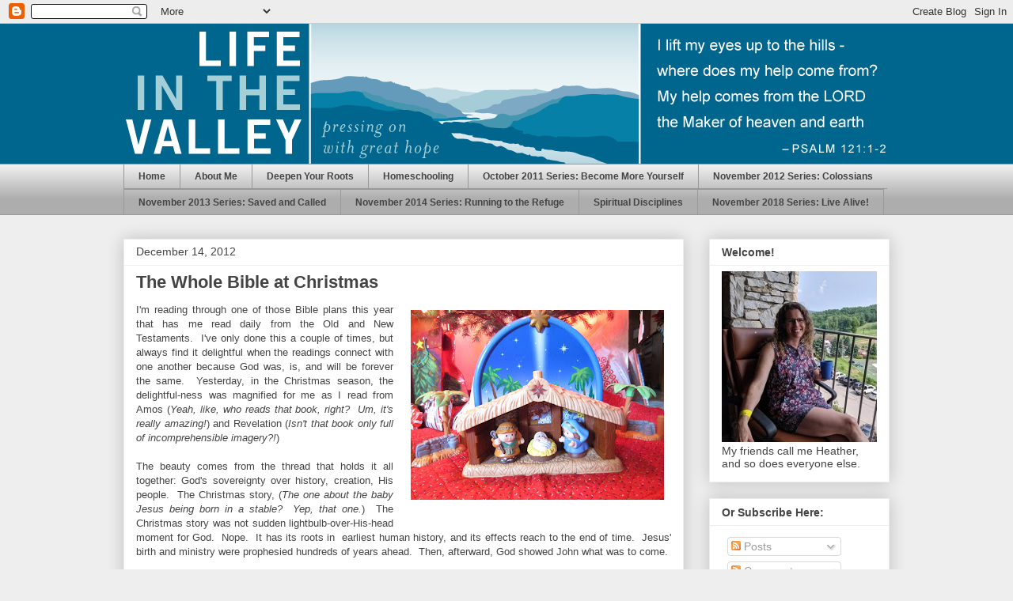

--- FILE ---
content_type: text/html; charset=UTF-8
request_url: http://www.lifeinthevalley.org/2012/12/the-whole-bible-at-christmas.html
body_size: 17160
content:
<!DOCTYPE html>
<html class='v2' dir='ltr' lang='en'>
<head>
<link href='https://www.blogger.com/static/v1/widgets/335934321-css_bundle_v2.css' rel='stylesheet' type='text/css'/>
<meta content='width=1100' name='viewport'/>
<meta content='text/html; charset=UTF-8' http-equiv='Content-Type'/>
<meta content='blogger' name='generator'/>
<link href='http://www.lifeinthevalley.org/favicon.ico' rel='icon' type='image/x-icon'/>
<link href='http://www.lifeinthevalley.org/2012/12/the-whole-bible-at-christmas.html' rel='canonical'/>
<link rel="alternate" type="application/atom+xml" title="Life in the Valley - Atom" href="http://www.lifeinthevalley.org/feeds/posts/default" />
<link rel="alternate" type="application/rss+xml" title="Life in the Valley - RSS" href="http://www.lifeinthevalley.org/feeds/posts/default?alt=rss" />
<link rel="service.post" type="application/atom+xml" title="Life in the Valley - Atom" href="https://www.blogger.com/feeds/6561166195019764494/posts/default" />

<link rel="alternate" type="application/atom+xml" title="Life in the Valley - Atom" href="http://www.lifeinthevalley.org/feeds/9046685621373316431/comments/default" />
<!--Can't find substitution for tag [blog.ieCssRetrofitLinks]-->
<link href='https://blogger.googleusercontent.com/img/b/R29vZ2xl/AVvXsEjF4HdD47QkVevOCdWcjQq7ATRpkMd5iFBI6Cb6PUXuKd_cCKdQ28EI0ut1hW2bJVqjBiSNJDXCd_PXwu4Xca2t8TzAM6dWVRU0OhrUJ98HgI3BSI6T0NgwOYaZv5GMnRsY9ElAcjgGccg/s320/IMG_0026.JPG' rel='image_src'/>
<meta content='http://www.lifeinthevalley.org/2012/12/the-whole-bible-at-christmas.html' property='og:url'/>
<meta content='The Whole Bible at Christmas' property='og:title'/>
<meta content='   I&#39;m reading through one of those Bible plans this year that has me read daily from the Old and New Testaments.  I&#39;ve only done this a cou...' property='og:description'/>
<meta content='https://blogger.googleusercontent.com/img/b/R29vZ2xl/AVvXsEjF4HdD47QkVevOCdWcjQq7ATRpkMd5iFBI6Cb6PUXuKd_cCKdQ28EI0ut1hW2bJVqjBiSNJDXCd_PXwu4Xca2t8TzAM6dWVRU0OhrUJ98HgI3BSI6T0NgwOYaZv5GMnRsY9ElAcjgGccg/w1200-h630-p-k-no-nu/IMG_0026.JPG' property='og:image'/>
<title>Life in the Valley: The Whole Bible at Christmas</title>
<style type='text/css'>@font-face{font-family:'Corsiva';font-style:normal;font-weight:700;font-display:swap;src:url(//fonts.gstatic.com/l/font?kit=zOL54pjBmb1Z8oKb-guO-cNkvspEgOo&skey=fa0e5cf7b1863096&v=v20)format('woff2');unicode-range:U+0000-00FF,U+0131,U+0152-0153,U+02BB-02BC,U+02C6,U+02DA,U+02DC,U+0304,U+0308,U+0329,U+2000-206F,U+20AC,U+2122,U+2191,U+2193,U+2212,U+2215,U+FEFF,U+FFFD;}</style>
<style id='page-skin-1' type='text/css'><!--
/*
-----------------------------------------------
Blogger Template Style
Name:     Awesome Inc.
Designer: Tina Chen
URL:      tinachen.org
----------------------------------------------- */
/* Variable definitions
====================
<Variable name="keycolor" description="Main Color" type="color" default="#ffffff"/>
<Group description="Page" selector="body">
<Variable name="body.font" description="Font" type="font"
default="normal normal 13px Arial, Tahoma, Helvetica, FreeSans, sans-serif"/>
<Variable name="body.background.color" description="Background Color" type="color" default="#000000"/>
<Variable name="body.text.color" description="Text Color" type="color" default="#ffffff"/>
</Group>
<Group description="Links" selector=".main-inner">
<Variable name="link.color" description="Link Color" type="color" default="#888888"/>
<Variable name="link.visited.color" description="Visited Color" type="color" default="#444444"/>
<Variable name="link.hover.color" description="Hover Color" type="color" default="#cccccc"/>
</Group>
<Group description="Blog Title" selector=".header h1">
<Variable name="header.font" description="Title Font" type="font"
default="normal bold 40px Arial, Tahoma, Helvetica, FreeSans, sans-serif"/>
<Variable name="header.text.color" description="Title Color" type="color" default="#444444" />
<Variable name="header.background.color" description="Header Background" type="color" default="transparent" />
</Group>
<Group description="Blog Description" selector=".header .description">
<Variable name="description.font" description="Font" type="font"
default="normal normal 14px Arial, Tahoma, Helvetica, FreeSans, sans-serif"/>
<Variable name="description.text.color" description="Text Color" type="color"
default="#444444" />
</Group>
<Group description="Tabs Text" selector=".tabs-inner .widget li a">
<Variable name="tabs.font" description="Font" type="font"
default="normal bold 14px Arial, Tahoma, Helvetica, FreeSans, sans-serif"/>
<Variable name="tabs.text.color" description="Text Color" type="color" default="#444444"/>
<Variable name="tabs.selected.text.color" description="Selected Color" type="color" default="#444444"/>
</Group>
<Group description="Tabs Background" selector=".tabs-outer .PageList">
<Variable name="tabs.background.color" description="Background Color" type="color" default="#141414"/>
<Variable name="tabs.selected.background.color" description="Selected Color" type="color" default="#444444"/>
<Variable name="tabs.border.color" description="Border Color" type="color" default="#eeeeee"/>
</Group>
<Group description="Date Header" selector=".main-inner .widget h2.date-header, .main-inner .widget h2.date-header span">
<Variable name="date.font" description="Font" type="font"
default="normal normal 14px Arial, Tahoma, Helvetica, FreeSans, sans-serif"/>
<Variable name="date.text.color" description="Text Color" type="color" default="#666666"/>
<Variable name="date.border.color" description="Border Color" type="color" default="#eeeeee"/>
</Group>
<Group description="Post Title" selector="h3.post-title, h4, h3.post-title a">
<Variable name="post.title.font" description="Font" type="font"
default="normal bold 22px Arial, Tahoma, Helvetica, FreeSans, sans-serif"/>
<Variable name="post.title.text.color" description="Text Color" type="color" default="#444444"/>
</Group>
<Group description="Post Background" selector=".post">
<Variable name="post.background.color" description="Background Color" type="color" default="#ffffff" />
<Variable name="post.border.color" description="Border Color" type="color" default="#eeeeee" />
<Variable name="post.border.bevel.color" description="Bevel Color" type="color" default="#eeeeee"/>
</Group>
<Group description="Gadget Title" selector="h2">
<Variable name="widget.title.font" description="Font" type="font"
default="normal bold 14px Arial, Tahoma, Helvetica, FreeSans, sans-serif"/>
<Variable name="widget.title.text.color" description="Text Color" type="color" default="#444444"/>
</Group>
<Group description="Gadget Text" selector=".sidebar .widget">
<Variable name="widget.font" description="Font" type="font"
default="normal normal 14px Arial, Tahoma, Helvetica, FreeSans, sans-serif"/>
<Variable name="widget.text.color" description="Text Color" type="color" default="#444444"/>
<Variable name="widget.alternate.text.color" description="Alternate Color" type="color" default="#666666"/>
</Group>
<Group description="Gadget Links" selector=".sidebar .widget">
<Variable name="widget.link.color" description="Link Color" type="color" default="#3778cd"/>
<Variable name="widget.link.visited.color" description="Visited Color" type="color" default="#4d469c"/>
<Variable name="widget.link.hover.color" description="Hover Color" type="color" default="#3778cd"/>
</Group>
<Group description="Gadget Background" selector=".sidebar .widget">
<Variable name="widget.background.color" description="Background Color" type="color" default="#141414"/>
<Variable name="widget.border.color" description="Border Color" type="color" default="#222222"/>
<Variable name="widget.border.bevel.color" description="Bevel Color" type="color" default="#000000"/>
</Group>
<Group description="Sidebar Background" selector=".column-left-inner .column-right-inner">
<Variable name="widget.outer.background.color" description="Background Color" type="color" default="transparent" />
</Group>
<Group description="Images" selector=".main-inner">
<Variable name="image.background.color" description="Background Color" type="color" default="transparent"/>
<Variable name="image.border.color" description="Border Color" type="color" default="transparent"/>
</Group>
<Group description="Feed" selector=".blog-feeds">
<Variable name="feed.text.color" description="Text Color" type="color" default="#444444"/>
</Group>
<Group description="Feed Links" selector=".blog-feeds">
<Variable name="feed.link.color" description="Link Color" type="color" default="#3778cd"/>
<Variable name="feed.link.visited.color" description="Visited Color" type="color" default="#4d469c"/>
<Variable name="feed.link.hover.color" description="Hover Color" type="color" default="#3778cd"/>
</Group>
<Group description="Pager" selector=".blog-pager">
<Variable name="pager.background.color" description="Background Color" type="color" default="#ffffff" />
</Group>
<Group description="Footer" selector=".footer-outer">
<Variable name="footer.background.color" description="Background Color" type="color" default="#ffffff" />
<Variable name="footer.text.color" description="Text Color" type="color" default="#444444" />
</Group>
<Variable name="title.shadow.spread" description="Title Shadow" type="length" default="-1px"/>
<Variable name="body.background" description="Body Background" type="background"
color="#eeeeee"
default="$(color) none repeat scroll top left"/>
<Variable name="body.background.gradient.cap" description="Body Gradient Cap" type="url"
default="none"/>
<Variable name="body.background.size" description="Body Background Size" type="string" default="auto"/>
<Variable name="tabs.background.gradient" description="Tabs Background Gradient" type="url"
default="none"/>
<Variable name="header.background.gradient" description="Header Background Gradient" type="url" default="none" />
<Variable name="header.padding.top" description="Header Top Padding" type="length" default="22px" />
<Variable name="header.margin.top" description="Header Top Margin" type="length" default="0" />
<Variable name="header.margin.bottom" description="Header Bottom Margin" type="length" default="0" />
<Variable name="widget.padding.top" description="Widget Padding Top" type="length" default="8px" />
<Variable name="widget.padding.side" description="Widget Padding Side" type="length" default="15px" />
<Variable name="widget.outer.margin.top" description="Widget Top Margin" type="length" default="0" />
<Variable name="widget.outer.background.gradient" description="Gradient" type="url" default="none" />
<Variable name="widget.border.radius" description="Gadget Border Radius" type="length" default="0" />
<Variable name="outer.shadow.spread" description="Outer Shadow Size" type="length" default="0" />
<Variable name="date.header.border.radius.top" description="Date Header Border Radius Top" type="length" default="0" />
<Variable name="date.header.position" description="Date Header Position" type="length" default="15px" />
<Variable name="date.space" description="Date Space" type="length" default="30px" />
<Variable name="date.position" description="Date Float" type="string" default="static" />
<Variable name="date.padding.bottom" description="Date Padding Bottom" type="length" default="0" />
<Variable name="date.border.size" description="Date Border Size" type="length" default="0" />
<Variable name="date.background" description="Date Background" type="background" color="transparent"
default="$(color) none no-repeat scroll top left" />
<Variable name="date.first.border.radius.top" description="Date First top radius" type="length" default="0" />
<Variable name="date.last.space.bottom" description="Date Last Space Bottom" type="length"
default="20px" />
<Variable name="date.last.border.radius.bottom" description="Date Last bottom radius" type="length" default="0" />
<Variable name="post.first.padding.top" description="First Post Padding Top" type="length" default="0" />
<Variable name="image.shadow.spread" description="Image Shadow Size" type="length" default="0"/>
<Variable name="image.border.radius" description="Image Border Radius" type="length" default="0"/>
<Variable name="separator.outdent" description="Separator Outdent" type="length" default="15px" />
<Variable name="title.separator.border.size" description="Widget Title Border Size" type="length" default="1px" />
<Variable name="list.separator.border.size" description="List Separator Border Size" type="length" default="1px" />
<Variable name="shadow.spread" description="Shadow Size" type="length" default="0"/>
<Variable name="startSide" description="Side where text starts in blog language" type="automatic" default="left"/>
<Variable name="endSide" description="Side where text ends in blog language" type="automatic" default="right"/>
<Variable name="date.side" description="Side where date header is placed" type="string" default="right"/>
<Variable name="pager.border.radius.top" description="Pager Border Top Radius" type="length" default="0" />
<Variable name="pager.space.top" description="Pager Top Space" type="length" default="1em" />
<Variable name="footer.background.gradient" description="Background Gradient" type="url" default="none" />
<Variable name="mobile.background.size" description="Mobile Background Size" type="string"
default="auto"/>
<Variable name="mobile.background.overlay" description="Mobile Background Overlay" type="string"
default="transparent none repeat scroll top left"/>
<Variable name="mobile.button.color" description="Mobile Button Color" type="color" default="#ffffff" />
*/
/* Content
----------------------------------------------- */
body, .body-fauxcolumn-outer {
font: normal normal 13px Arial, Tahoma, Helvetica, FreeSans, sans-serif;
color: #444444;
background: #eeeeee none repeat scroll top left;
}
html body .content-outer {
min-width: 0;
max-width: 100%;
width: 100%;
}
a:link {
text-decoration: none;
color: #3778cd;
}
a:visited {
text-decoration: none;
color: #4d469c;
}
a:hover {
text-decoration: underline;
color: #3778cd;
}
.body-fauxcolumn-outer .cap-top {
position: absolute;
z-index: 1;
height: 276px;
width: 100%;
background: transparent none repeat-x scroll top left;
_background-image: none;
}
/* Columns
----------------------------------------------- */
.content-inner {
padding: 0;
}
.header-inner .section {
margin: 0 16px;
}
.tabs-inner .section {
margin: 0 16px;
}
.main-inner {
padding-top: 30px;
}
.main-inner .column-center-inner,
.main-inner .column-left-inner,
.main-inner .column-right-inner {
padding: 0 5px;
}
*+html body .main-inner .column-center-inner {
margin-top: -30px;
}
#layout .main-inner .column-center-inner {
margin-top: 0;
}
/* Header
----------------------------------------------- */
.header-outer {
margin: 0 0 0 0;
background: transparent none repeat scroll 0 0;
}
.Header h1 {
font: normal bold 80px Corsiva;
color: #222222;
text-shadow: 0 0 -1px #000000;
}
.Header h1 a {
color: #222222;
}
.Header .description {
font: normal bold 24px Arial, Tahoma, Helvetica, FreeSans, sans-serif;
color: #111111;
}
.header-inner .Header .titlewrapper,
.header-inner .Header .descriptionwrapper {
padding-left: 0;
padding-right: 0;
margin-bottom: 0;
}
.header-inner .Header .titlewrapper {
padding-top: 22px;
}
/* Tabs
----------------------------------------------- */
.tabs-outer {
overflow: hidden;
position: relative;
background: #eeeeee url(http://www.blogblog.com/1kt/awesomeinc/tabs_gradient_light.png) repeat scroll 0 0;
}
#layout .tabs-outer {
overflow: visible;
}
.tabs-cap-top, .tabs-cap-bottom {
position: absolute;
width: 100%;
border-top: 1px solid #999999;
}
.tabs-cap-bottom {
bottom: 0;
}
.tabs-inner .widget li a {
display: inline-block;
margin: 0;
padding: .6em 1.5em;
font: normal bold 12px Arial, Tahoma, Helvetica, FreeSans, sans-serif;
color: #444444;
border-top: 1px solid #999999;
border-bottom: 1px solid #999999;
border-left: 1px solid #999999;
height: 16px;
line-height: 16px;
}
.tabs-inner .widget li:last-child a {
border-right: 1px solid #999999;
}
.tabs-inner .widget li.selected a, .tabs-inner .widget li a:hover {
background: #666666 url(http://www.blogblog.com/1kt/awesomeinc/tabs_gradient_light.png) repeat-x scroll 0 -100px;
color: #ffffff;
}
/* Headings
----------------------------------------------- */
h2 {
font: normal bold 14px Arial, Tahoma, Helvetica, FreeSans, sans-serif;
color: #444444;
}
/* Widgets
----------------------------------------------- */
.main-inner .section {
margin: 0 27px;
padding: 0;
}
.main-inner .column-left-outer,
.main-inner .column-right-outer {
margin-top: 0;
}
#layout .main-inner .column-left-outer,
#layout .main-inner .column-right-outer {
margin-top: 0;
}
.main-inner .column-left-inner,
.main-inner .column-right-inner {
background: transparent none repeat 0 0;
-moz-box-shadow: 0 0 0 rgba(0, 0, 0, .2);
-webkit-box-shadow: 0 0 0 rgba(0, 0, 0, .2);
-goog-ms-box-shadow: 0 0 0 rgba(0, 0, 0, .2);
box-shadow: 0 0 0 rgba(0, 0, 0, .2);
-moz-border-radius: 0;
-webkit-border-radius: 0;
-goog-ms-border-radius: 0;
border-radius: 0;
}
#layout .main-inner .column-left-inner,
#layout .main-inner .column-right-inner {
margin-top: 0;
}
.sidebar .widget {
font: normal normal 14px Arial, Tahoma, Helvetica, FreeSans, sans-serif;
color: #444444;
}
.sidebar .widget a:link {
color: #3778cd;
}
.sidebar .widget a:visited {
color: #4d469c;
}
.sidebar .widget a:hover {
color: #3778cd;
}
.sidebar .widget h2 {
text-shadow: 0 0 -1px #000000;
}
.main-inner .widget {
background-color: #ffffff;
border: 1px solid #eeeeee;
padding: 0 15px 15px;
margin: 20px -16px;
-moz-box-shadow: 0 0 20px rgba(0, 0, 0, .2);
-webkit-box-shadow: 0 0 20px rgba(0, 0, 0, .2);
-goog-ms-box-shadow: 0 0 20px rgba(0, 0, 0, .2);
box-shadow: 0 0 20px rgba(0, 0, 0, .2);
-moz-border-radius: 0;
-webkit-border-radius: 0;
-goog-ms-border-radius: 0;
border-radius: 0;
}
.main-inner .widget h2 {
margin: 0 -15px;
padding: .6em 15px .5em;
border-bottom: 1px solid transparent;
}
.footer-inner .widget h2 {
padding: 0 0 .4em;
border-bottom: 1px solid transparent;
}
.main-inner .widget h2 + div, .footer-inner .widget h2 + div {
border-top: 1px solid #eeeeee;
padding-top: 8px;
}
.main-inner .widget .widget-content {
margin: 0 -15px;
padding: 7px 15px 0;
}
.main-inner .widget ul, .main-inner .widget #ArchiveList ul.flat {
margin: -8px -15px 0;
padding: 0;
list-style: none;
}
.main-inner .widget #ArchiveList {
margin: -8px 0 0;
}
.main-inner .widget ul li, .main-inner .widget #ArchiveList ul.flat li {
padding: .5em 15px;
text-indent: 0;
color: #666666;
border-top: 1px solid #eeeeee;
border-bottom: 1px solid transparent;
}
.main-inner .widget #ArchiveList ul li {
padding-top: .25em;
padding-bottom: .25em;
}
.main-inner .widget ul li:first-child, .main-inner .widget #ArchiveList ul.flat li:first-child {
border-top: none;
}
.main-inner .widget ul li:last-child, .main-inner .widget #ArchiveList ul.flat li:last-child {
border-bottom: none;
}
.post-body {
position: relative;
}
.main-inner .widget .post-body ul {
padding: 0 2.5em;
margin: .5em 0;
list-style: disc;
}
.main-inner .widget .post-body ul li {
padding: 0.25em 0;
margin-bottom: .25em;
color: #444444;
border: none;
}
.footer-inner .widget ul {
padding: 0;
list-style: none;
}
.widget .zippy {
color: #666666;
}
/* Posts
----------------------------------------------- */
body .main-inner .Blog {
padding: 0;
margin-bottom: 1em;
background-color: transparent;
border: none;
-moz-box-shadow: 0 0 0 rgba(0, 0, 0, 0);
-webkit-box-shadow: 0 0 0 rgba(0, 0, 0, 0);
-goog-ms-box-shadow: 0 0 0 rgba(0, 0, 0, 0);
box-shadow: 0 0 0 rgba(0, 0, 0, 0);
}
.main-inner .section:last-child .Blog:last-child {
padding: 0;
margin-bottom: 1em;
}
.main-inner .widget h2.date-header {
margin: 0 -15px 1px;
padding: 0 0 0 0;
font: normal normal 14px Arial, Tahoma, Helvetica, FreeSans, sans-serif;
color: #444444;
background: transparent none no-repeat scroll top left;
border-top: 0 solid #eeeeee;
border-bottom: 1px solid transparent;
-moz-border-radius-topleft: 0;
-moz-border-radius-topright: 0;
-webkit-border-top-left-radius: 0;
-webkit-border-top-right-radius: 0;
border-top-left-radius: 0;
border-top-right-radius: 0;
position: static;
bottom: 100%;
right: 15px;
text-shadow: 0 0 -1px #000000;
}
.main-inner .widget h2.date-header span {
font: normal normal 14px Arial, Tahoma, Helvetica, FreeSans, sans-serif;
display: block;
padding: .5em 15px;
border-left: 0 solid #eeeeee;
border-right: 0 solid #eeeeee;
}
.date-outer {
position: relative;
margin: 30px 0 20px;
padding: 0 15px;
background-color: #ffffff;
border: 1px solid #eeeeee;
-moz-box-shadow: 0 0 20px rgba(0, 0, 0, .2);
-webkit-box-shadow: 0 0 20px rgba(0, 0, 0, .2);
-goog-ms-box-shadow: 0 0 20px rgba(0, 0, 0, .2);
box-shadow: 0 0 20px rgba(0, 0, 0, .2);
-moz-border-radius: 0;
-webkit-border-radius: 0;
-goog-ms-border-radius: 0;
border-radius: 0;
}
.date-outer:first-child {
margin-top: 0;
}
.date-outer:last-child {
margin-bottom: 20px;
-moz-border-radius-bottomleft: 0;
-moz-border-radius-bottomright: 0;
-webkit-border-bottom-left-radius: 0;
-webkit-border-bottom-right-radius: 0;
-goog-ms-border-bottom-left-radius: 0;
-goog-ms-border-bottom-right-radius: 0;
border-bottom-left-radius: 0;
border-bottom-right-radius: 0;
}
.date-posts {
margin: 0 -15px;
padding: 0 15px;
clear: both;
}
.post-outer, .inline-ad {
border-top: 1px solid #eeeeee;
margin: 0 -15px;
padding: 15px 15px;
}
.post-outer {
padding-bottom: 10px;
}
.post-outer:first-child {
padding-top: 0;
border-top: none;
}
.post-outer:last-child, .inline-ad:last-child {
border-bottom: none;
}
.post-body {
position: relative;
}
.post-body img {
padding: 8px;
background: transparent;
border: 1px solid transparent;
-moz-box-shadow: 0 0 0 rgba(0, 0, 0, .2);
-webkit-box-shadow: 0 0 0 rgba(0, 0, 0, .2);
box-shadow: 0 0 0 rgba(0, 0, 0, .2);
-moz-border-radius: 0;
-webkit-border-radius: 0;
border-radius: 0;
}
h3.post-title, h4 {
font: normal bold 22px Arial, Tahoma, Helvetica, FreeSans, sans-serif;
color: #444444;
}
h3.post-title a {
font: normal bold 22px Arial, Tahoma, Helvetica, FreeSans, sans-serif;
color: #444444;
}
h3.post-title a:hover {
color: #3778cd;
text-decoration: underline;
}
.post-header {
margin: 0 0 1em;
}
.post-body {
line-height: 1.4;
}
.post-outer h2 {
color: #444444;
}
.post-footer {
margin: 1.5em 0 0;
}
#blog-pager {
padding: 15px;
font-size: 120%;
background-color: #ffffff;
border: 1px solid #eeeeee;
-moz-box-shadow: 0 0 20px rgba(0, 0, 0, .2);
-webkit-box-shadow: 0 0 20px rgba(0, 0, 0, .2);
-goog-ms-box-shadow: 0 0 20px rgba(0, 0, 0, .2);
box-shadow: 0 0 20px rgba(0, 0, 0, .2);
-moz-border-radius: 0;
-webkit-border-radius: 0;
-goog-ms-border-radius: 0;
border-radius: 0;
-moz-border-radius-topleft: 0;
-moz-border-radius-topright: 0;
-webkit-border-top-left-radius: 0;
-webkit-border-top-right-radius: 0;
-goog-ms-border-top-left-radius: 0;
-goog-ms-border-top-right-radius: 0;
border-top-left-radius: 0;
border-top-right-radius-topright: 0;
margin-top: 1em;
}
.blog-feeds, .post-feeds {
margin: 1em 0;
text-align: center;
color: #444444;
}
.blog-feeds a, .post-feeds a {
color: #3778cd;
}
.blog-feeds a:visited, .post-feeds a:visited {
color: #4d469c;
}
.blog-feeds a:hover, .post-feeds a:hover {
color: #3778cd;
}
.post-outer .comments {
margin-top: 2em;
}
/* Comments
----------------------------------------------- */
.comments .comments-content .icon.blog-author {
background-repeat: no-repeat;
background-image: url([data-uri]);
}
.comments .comments-content .loadmore a {
border-top: 1px solid #999999;
border-bottom: 1px solid #999999;
}
.comments .continue {
border-top: 2px solid #999999;
}
/* Footer
----------------------------------------------- */
.footer-outer {
margin: -20px 0 -1px;
padding: 20px 0 0;
color: #444444;
overflow: hidden;
}
.footer-fauxborder-left {
border-top: 1px solid #eeeeee;
background: #ffffff none repeat scroll 0 0;
-moz-box-shadow: 0 0 20px rgba(0, 0, 0, .2);
-webkit-box-shadow: 0 0 20px rgba(0, 0, 0, .2);
-goog-ms-box-shadow: 0 0 20px rgba(0, 0, 0, .2);
box-shadow: 0 0 20px rgba(0, 0, 0, .2);
margin: 0 -20px;
}
/* Mobile
----------------------------------------------- */
body.mobile {
background-size: auto;
}
.mobile .body-fauxcolumn-outer {
background: transparent none repeat scroll top left;
}
*+html body.mobile .main-inner .column-center-inner {
margin-top: 0;
}
.mobile .main-inner .widget {
padding: 0 0 15px;
}
.mobile .main-inner .widget h2 + div,
.mobile .footer-inner .widget h2 + div {
border-top: none;
padding-top: 0;
}
.mobile .footer-inner .widget h2 {
padding: 0.5em 0;
border-bottom: none;
}
.mobile .main-inner .widget .widget-content {
margin: 0;
padding: 7px 0 0;
}
.mobile .main-inner .widget ul,
.mobile .main-inner .widget #ArchiveList ul.flat {
margin: 0 -15px 0;
}
.mobile .main-inner .widget h2.date-header {
right: 0;
}
.mobile .date-header span {
padding: 0.4em 0;
}
.mobile .date-outer:first-child {
margin-bottom: 0;
border: 1px solid #eeeeee;
-moz-border-radius-topleft: 0;
-moz-border-radius-topright: 0;
-webkit-border-top-left-radius: 0;
-webkit-border-top-right-radius: 0;
-goog-ms-border-top-left-radius: 0;
-goog-ms-border-top-right-radius: 0;
border-top-left-radius: 0;
border-top-right-radius: 0;
}
.mobile .date-outer {
border-color: #eeeeee;
border-width: 0 1px 1px;
}
.mobile .date-outer:last-child {
margin-bottom: 0;
}
.mobile .main-inner {
padding: 0;
}
.mobile .header-inner .section {
margin: 0;
}
.mobile .blog-posts {
padding: 0 10px;
}
.mobile .post-outer, .mobile .inline-ad {
padding: 5px 0;
}
.mobile .tabs-inner .section {
margin: 0 10px;
}
.mobile .main-inner .widget h2 {
margin: 0;
padding: 0;
}
.mobile .main-inner .widget h2.date-header span {
padding: 0;
}
.mobile .main-inner .widget .widget-content {
margin: 0;
padding: 7px 0 0;
}
.mobile #blog-pager {
border: 1px solid transparent;
background: #ffffff none repeat scroll 0 0;
}
.mobile .main-inner .column-left-inner,
.mobile .main-inner .column-right-inner {
background: transparent none repeat 0 0;
-moz-box-shadow: none;
-webkit-box-shadow: none;
-goog-ms-box-shadow: none;
box-shadow: none;
}
.mobile .date-posts {
margin: 0;
padding: 0;
}
.mobile .footer-fauxborder-left {
margin: 0;
border-top: inherit;
}
.mobile .main-inner .section:last-child .Blog:last-child {
margin-bottom: 0;
}
.mobile-index-contents {
color: #444444;
}
.mobile .mobile-link-button {
background: #3778cd url(http://www.blogblog.com/1kt/awesomeinc/tabs_gradient_light.png) repeat scroll 0 0;
}
.mobile-link-button a:link, .mobile-link-button a:visited {
color: #ffffff;
}
.mobile .tabs-inner .PageList .widget-content {
background: transparent;
border-top: 1px solid;
border-color: #999999;
color: #444444;
}
.mobile .tabs-inner .PageList .widget-content .pagelist-arrow {
border-left: 1px solid #999999;
}
.header-outer {
background-color: #00668E;
}.header-outer {
background-color: #00668E;
}.header-outer {
background-color: #00668E;
}.header-outer {
background-color: #00668E;
}.header-outer {
background-color: #00668E;
}.header-outer {
background-color: #00668E;
}.header-outer {
background-color: #00668E;
}.header-outer {
background-color: #00668E;
}.header-outer {
background-color: #00668E;
}.header-outer {
background-color: #00668E;
}.header-outer {
background-color: #00668E;
}.header-outer {
background-color: #00668E;
}.header-outer {
background-color: #00668E;
}.header-outer {
background-color: #00668E;
}.header-outer {
background-color: #00668E;
}.header-outer {
background-color: #00668E;
}.header-outer {
background-color: #00668E;
}.header-outer {
background-color: #00668E;
}.header-outer {
background-color: #00668E;
}.header-outer {
background-color: #00668E;
}.header-outer {
background-color: #00668E;
}.header-outer {
background-color: #00668E;
}.header-outer {
background-color: #00668E;
}.header-outer {
background-color: #00668E;
}.header-outer {
background-color: #00668E;
}.header-outer {
background-color: #00668E;
}.header-outer {
background-color: #00668E;
}.header-outer {
background-color: #00668E;
}.header-outer {
background-color: #00668E;
}.header-outer {
background-color: #00668E;
}.header-outer {
background-color: #00668E;
}.header-outer {
background-color: #00668E;
}.header-outer {
background-color: #00668E;
}.header-outer {
background-color: #00668E;
}.header-outer {
background-color: #00668E;
}.header-outer {
background-color: #00668E;
}.header-outer {
background-color: #00668E;
}.header-outer {
background-color: #00668E;
}.header-outer {
background-color: #00668E;
}.header-outer {
background-color: #00668E;
}.header-outer {
background-color: #00668E;
}.header-outer {
background-color: #00668E;
}.header-outer {
background-color: #00668E;
}.header-outer {
background-color: #00668E;
}.header-outer {
background-color: #00668E;
}.header-outer {
background-color: #00668E;
}.header-outer {
background-color: #00668E;
}.header-outer {
background-color: #00668E;
}.header-outer {
background-color: #00668E;
}.header-outer {
background-color: #00668E;
}.header-outer {
background-color: #00668E;
}.header-outer {
background-color: #00668E;
}.header-outer {
background-color: #00668E;
}.header-outer {
background-color: #00668E;
}.header-outer {
background-color: #00668E;
}.header-outer {
background-color: #00668E;
}.header-outer {
background-color: #00668E;
}.header-outer {
background-color: #00668E;
}.header-outer {
background-color: #00668E;
}.header-outer {
background-color: #00668E;
}.header-outer {
background-color: #00668E;
}.header-outer {
background-color: #00668E;
}.header-outer {
background-color: #00668E;
}.header-outer {
background-color: #00668E;
}.header-outer {
background-color: #00668E;
}.header-outer {
background-color: #00668E;
}.header-outer {
background-color: #00668E;
}.header-outer {
background-color: #00668E;
}.header-outer {
background-color: #00668E;
}.header-outer {
background-color: #00668E;
}.header-outer {
background-color: #00668E;
}.header-outer {
background-color: #00668E;
}.header-outer {
background-color: #00668E;
}.header-outer {
background-color: #00668E;
}.header-outer {
background-color: #00668E;
}.header-outer {
background-color: #00668E;
}.header-outer {
background-color: #00668E;
}.header-outer {
background-color: #00668E;
}.header-outer {
background-color: #00668E;
}.header-outer {
background-color: #00668E;
}.header-outer {
background-color: #00668E;
}.header-outer {
background-color: #00668E;
}.header-outer {
background-color: #00668E;
}.header-outer {
background-color: #00668E;
}.header-outer {
background-color: #00668E;
}.header-outer {
background-color: #00668E;
}.header-outer {
background-color: #00668E;
}.header-outer {
background-color: #00668E;
}.header-outer {
background-color: #00668E;
}.header-outer {
background-color: #00668E;
}.header-outer {
background-color: #00668E;
}.header-outer {
background-color: #00668E;
}.header-outer {
background-color: #00668E;
}.header-outer {
background-color: #00668E;
}.header-outer {
background-color: #00668E;
}.header-outer {
background-color: #00668E;
}.header-outer {
background-color: #00668E;
}.header-outer {
background-color: #00668E;
}.header-outer {
background-color: #00668E;
}.header-outer {
background-color: #00668E;
}.header-outer {
background-color: #00668E;
}.header-outer {
background-color: #00668E;
}.header-outer {
background-color: #00668E;
}.header-outer {
background-color: #00668E;
}.header-outer {
background-color: #00668E;
}.header-outer {
background-color: #00668E;
}.header-outer {
background-color: #00668E;
}.header-outer {
background-color: #00668E;
}.header-outer {
background-color: #00668E;
}.header-outer {
background-color: #00668E;
}.header-outer {
background-color: #00668E;
}.header-outer {
background-color: #00668E;
}.header-outer {
background-color: #00668E;
}.header-outer {
background-color: #00668E;
}.header-outer {
background-color: #00668E;
}.header-outer {
background-color: #00668E;
}.header-outer {
background-color: #00668E;
}.header-outer {
background-color: #00668E;
}.header-outer {
background-color: #00668E;
}.header-outer {
background-color: #00668E;
}.header-outer {
background-color: #00668E;
}.header-outer {
background-color: #00668E;
}.header-outer {
background-color: #00668E;
}.header-outer {
background-color: #00668E;
}.header-outer {
background-color: #00668E;
}.header-outer {
background-color: #00668E;
}.header-outer {
background-color: #00668E;
}.header-outer {
background-color: #00668E;
}.header-outer {
background-color: #00668E;
}.header-outer {
background-color: #00668E;
}.header-outer {
background-color: #00668E;
}.header-outer {
background-color: #00668E;
}.header-outer {
background-color: #00668E;
}.header-outer {
background-color: #00668E;
}.header-outer {
background-color: #00668E;
}.header-outer {
background-color: #00668E;
}.header-outer {
background-color: #00668E;
}.header-outer {
background-color: #00668E;
}.header-outer {
background-color: #00668E;
}.header-outer {
background-color: #00668E;
}.header-outer {
background-color: #00668E;
}.header-outer {
background-color: #00668E;
}.header-outer {
background-color: #00668E;
}.header-outer {
background-color: #00668E;
}.header-outer {
background-color: #00668E;
}.header-outer {
background-color: #00668E;
}.header-outer {
background-color: #00668E;
}.header-outer {
background-color: #00668E;
}.header-outer {
background-color: #00668E;
}.header-outer {
background-color: #00668E;
}.header-outer {
background-color: #00668E;
}.header-outer {
background-color: #00668E;
}.header-outer {
background-color: #00668E;
}.header-outer {
background-color: #00668E;
}.header-outer {
background-color: #00668E;
}.header-outer {
background-color: #00668E;
}.header-outer {
background-color: #00668E;
}.header-outer {
background-color: #00668E;
}.header-outer {
background-color: #00668E;
}.header-outer {
background-color: #00668E;
}.header-outer {
background-color: #00668E;
}.header-outer {
background-color: #00668E;
}.header-outer {
background-color: #00668E;
}.header-outer {
background-color: #00668E;
}.header-outer {
background-color: #00668E;
}.header-outer {
background-color: #00668E;
}.header-outer {
background-color: #00668E;
}.header-outer {
background-color: #00668E;
}.header-outer {
background-color: #00668E;
}.header-outer {
background-color: #00668E;
}.header-outer {
background-color: #00668E;
}.header-outer {
background-color: #00668E;
}.header-outer {
background-color: #00668E;
}.header-outer {
background-color: #00668E;
}.header-outer {
background-color: #00668E;
}.header-outer {
background-color: #00668E;
}.header-outer {
background-color: #00668E;
}.header-outer {
background-color: #00668E;
}.header-outer {
background-color: #00668E;
}.header-outer {
background-color: #00668E;
}.header-outer {
background-color: #00668E;
}.header-outer {
background-color: #00668E;
}.header-outer {
background-color: #00668E;
}.header-outer {
background-color: #00668E;
}.header-outer {
background-color: #00668E;
}.header-outer {
background-color: #00668E;
}.header-outer {
background-color: #00668E;
}.header-outer {
background-color: #00668E;
}.header-outer {
background-color: #00668E;
}.header-outer {
background-color: #00668E;
}.header-outer {
background-color: #00668E;
}.header-outer {
background-color: #00668E;
}.header-outer {
background-color: #00668E;
}.header-outer {
background-color: #00668E;
}.header-outer {
background-color: #00668E;
}.header-outer {
background-color: #00668E;
}.header-outer {
background-color: #00668E;
}.header-outer {
background-color: #00668E;
}.header-outer {
background-color: #00668E;
}.header-outer {
background-color: #00668E;
}.header-outer {
background-color: #00668E;
}.header-outer {
background-color: #00668E;
}.header-outer {
background-color: #00668E;
}.header-outer {
background-color: #00668E;
}.header-outer {
background-color: #00668E;
}.header-outer {
background-color: #00668E;
}.header-outer {
background-color: #00668E;
}.header-outer {
background-color: #00668E;
}.header-outer {
background-color: #00668E;
}.header-outer {
background-color: #00668E;
}.header-outer {
background-color: #00668E;
}.header-outer {
background-color: #00668E;
}.header-outer {
background-color: #00668E;
}.header-outer {
background-color: #00668E;
}.header-outer {
background-color: #00668E;
}.header-outer {
background-color: #00668E;
}.header-outer {
background-color: #00668E;
}.header-outer {
background-color: #00668E;
}.header-outer {
background-color: #00668E;
}.header-outer {
background-color: #00668E;
}.header-outer {
background-color: #00668E;
}.header-outer {
background-color: #00668E;
}.header-outer {
background-color: #00668E;
}.header-outer {
background-color: #00668E;
}.header-outer {
background-color: #00668E;
}.header-outer {
background-color: #00668E;
}.header-outer {
background-color: #00668E;
}.header-outer {
background-color: #00668E;
}.header-outer {
background-color: #00668E;
}.header-outer {
background-color: #00668E;
}.header-outer {
background-color: #00668E;
}.header-outer {
background-color: #00668E;
}.header-outer {
background-color: #00668E;
}.header-outer {
background-color: #00668E;
}.header-outer {
background-color: #00668E;
}.header-outer {
background-color: #00668E;
}.header-outer {
background-color: #00668E;
}.header-outer {
background-color: #00668E;
}.header-outer {
background-color: #00668E;
}.header-outer {
background-color: #00668E;
}.header-outer {
background-color: #00668E;
}.header-outer {
background-color: #00668E;
}.header-outer {
background-color: #00668E;
}.header-outer {
background-color: #00668E;
}.header-outer {
background-color: #00668E;
}.header-outer {
background-color: #00668E;
}.header-outer {
background-color: #00668E;
}.header-outer {
background-color: #00668E;
}.header-outer {
background-color: #00668E;
}.header-outer {
background-color: #00668E;
}.header-outer {
background-color: #00668E;
}.header-outer {
background-color: #00668E;
}.header-outer {
background-color: #00668E;
}.header-outer {
background-color: #00668E;
}.header-outer {
background-color: #00668E;
}.header-outer {
background-color: #00668E;
}.header-outer {
background-color: #00668E;
}.header-outer {
background-color: #00668E;
}.header-outer {
background-color: #00668E;
}.header-outer {
background-color: #00668E;
}.header-outer {
background-color: #00668E;
}.header-outer {
background-color: #00668E;
}.header-outer {
background-color: #00668E;
}.header-outer {
background-color: #00668E;
}.header-outer {
background-color: #00668E;
}.header-outer {
background-color: #00668E;
}.header-outer {
background-color: #00668E;
}.header-outer {
background-color: #00668E;
}.header-outer {
background-color: #00668E;
}.header-outer {
background-color: #00668E;
}.header-outer {
background-color: #00668E;
}.header-outer {
background-color: #00668E;
}.header-outer {
background-color: #00668E;
}.header-outer {
background-color: #00668E;
}.header-outer {
background-color: #00668E;
}.header-outer {
background-color: #00668E;
}.header-outer {
background-color: #00668E;
}.header-outer {
background-color: #00668E;
}.header-outer {
background-color: #00668E;
}.header-outer {
background-color: #00668E;
}.header-outer {
background-color: #00668E;
}.header-outer {
background-color: #00668E;
}.header-outer {
background-color: #00668E;
}.header-outer {
background-color: #00668E;
}.header-outer {
background-color: #00668E;
}.header-outer {
background-color: #00668E;
}.header-outer {
background-color: #00668E;
}.header-outer {
background-color: #00668E;
}.header-outer {
background-color: #00668E;
}.header-outer {
background-color: #00668E;
}.header-outer {
background-color: #00668E;
}.header-outer {
background-color: #00668E;
}.header-outer {
background-color: #00668E;
}.header-outer {
background-color: #00668E;
}.header-outer {
background-color: #00668E;
}.header-outer {
background-color: #00668E;
}.header-outer {
background-color: #00668E;
}.header-outer {
background-color: #00668E;
}.header-outer {
background-color: #00668E;
}.header-outer {
background-color: #00668E;
}.header-outer {
background-color: #00668E;
}.header-outer {
background-color: #00668E;
}.header-outer {
background-color: #00668E;
}.header-outer {
background-color: #00668E;
}.header-outer {
background-color: #00668E;
}.header-outer {
background-color: #00668E;
}.header-outer {
background-color: #00668E;
}.header-outer {
background-color: #00668E;
}.header-outer {
background-color: #00668E;
}.header-outer {
background-color: #00668E;
}.header-outer {
background-color: #00668E;
}.header-outer {
background-color: #00668E;
}.header-outer {
background-color: #00668E;
}.header-outer {
background-color: #00668E;
}.header-outer {
background-color: #00668E;
}.header-outer {
background-color: #00668E;
}.header-outer {
background-color: #00668E;
}.header-outer {
background-color: #00668E;
}.header-outer {
background-color: #00668E;
}.header-outer {
background-color: #00668E;
}.header-outer {
background-color: #00668E;
}.header-outer {
background-color: #00668E;
}.header-outer {
background-color: #00668E;
}.header-outer {
background-color: #00668E;
}.header-outer {
background-color: #00668E;
}.header-outer {
background-color: #00668E;
}.header-outer {
background-color: #00668E;
}.header-outer {
background-color: #00668E;
}.header-outer {
background-color: #00668E;
}.header-outer {
background-color: #00668E;
}.header-outer {
background-color: #00668E;
}.header-outer {
background-color: #00668E;
}.header-outer {
background-color: #00668E;
}.header-outer {
background-color: #00668E;
}.header-outer {
background-color: #00668E;
}.header-outer {
background-color: #00668E;
}.header-outer {
background-color: #00668E;
}.header-outer {
background-color: #00668E;
}.header-outer {
background-color: #00668E;
}.header-outer {
background-color: #00668E;
}.header-outer {
background-color: #00668E;
}.header-outer {
background-color: #00668E;
}.header-outer {
background-color: #00668E;
}.header-outer {
background-color: #00668E;
}.header-outer {
background-color: #00668E;
}.header-outer {
background-color: #00668E;
}.header-outer {
background-color: #00668E;
}.header-outer {
background-color: #00668E;
}.header-outer {
background-color: #00668E;
}.header-outer {
background-color: #00668E;
}.header-outer {
background-color: #00668E;
}.header-outer {
background-color: #00668E;
}.header-outer {
background-color: #00668E;
}.header-outer {
background-color: #00668E;
}.header-outer {
background-color: #00668E;
}.header-outer {
background-color: #00668E;
}.header-outer {
background-color: #00668E;
}.header-outer {
background-color: #00668E;
}.header-outer {
background-color: #00668E;
}.header-outer {
background-color: #00668E;
}.header-outer {
background-color: #00668E;
}.header-outer {
background-color: #00668E;
}.header-outer {
background-color: #00668E;
}.header-outer {
background-color: #00668E;
}.header-outer {
background-color: #00668E;
}.header-outer {
background-color: #00668E;
}.header-outer {
background-color: #00668E;
}.header-outer {
background-color: #00668E;
}.header-outer {
background-color: #00668E;
}.header-outer {
background-color: #00668E;
}.header-outer {
background-color: #00668E;
}.header-outer {
background-color: #00668E;
}.header-outer {
background-color: #00668E;
}.header-outer {
background-color: #00668E;
}.header-outer {
background-color: #00668E;
}.header-outer {
background-color: #00668E;
}.header-outer {
background-color: #00668E;
}.header-outer {
background-color: #00668E;
}.header-outer {
background-color: #00668E;
}.header-outer {
background-color: #00668E;
}.header-outer {
background-color: #00668E;
}.header-outer {
background-color: #00668E;
}.header-outer {
background-color: #00668E;
}.header-outer {
background-color: #00668E;
}.header-outer {
background-color: #00668E;
}.header-outer {
background-color: #00668E;
}.header-outer {
background-color: #00668E;
}.header-outer {
background-color: #00668E;
}.header-outer {
background-color: #00668E;
}.header-outer {
background-color: #00668E;
}.header-outer {
background-color: #00668E;
}.header-outer {
background-color: #00668E;
}.header-outer {
background-color: #00668E;
}.header-outer {
background-color: #00668E;
}.header-outer {
background-color: #00668E;
}.header-outer {
background-color: #00668E;
}.header-outer {
background-color: #00668E;
}.header-outer {
background-color: #00668E;
}.header-outer {
background-color: #00668E;
}.header-outer {
background-color: #00668E;
}.header-outer {
background-color: #00668E;
}.header-outer {
background-color: #00668E;
}.header-outer {
background-color: #00668E;
}.header-outer {
background-color: #00668E;
}.header-outer {
background-color: #00668E;
}.header-outer {
background-color: #00668E;
}.header-outer {
background-color: #00668E;
}.header-outer {
background-color: #00668E;
}.header-outer {
background-color: #00668E;
}.header-outer {
background-color: #00668E;
}.header-outer {
background-color: #00668E;
}.header-outer {
background-color: #00668E;
}.header-outer {
background-color: #00668E;
}.header-outer {
background-color: #00668E;
}.header-outer {
background-color: #00668E;
}.header-outer {
background-color: #00668E;
}.header-outer {
background-color: #00668E;
}.header-outer {
background-color: #00668E;
}.header-outer {
background-color: #00668E;
}.header-outer {
background-color: #00668E;
}.header-outer {
background-color: #00668E;
}.header-outer {
background-color: #00668E;
}.header-outer {
background-color: #00668E;
}.header-outer {
background-color: #00668E;
}.header-outer {
background-color: #00668E;
}.header-outer {
background-color: #00668E;
}.header-outer {
background-color: #00668E;
}.header-outer {
background-color: #00668E;
}.header-outer {
background-color: #00668E;
}.header-outer {
background-color: #00668E;
}.header-outer {
background-color: #00668E;
}.header-outer {
background-color: #00668E;
}.header-outer {
background-color: #00668E;
}.header-outer {
background-color: #00668E;
}.header-outer {
background-color: #00668E;
}.header-outer {
background-color: #00668E;
}.header-outer {
background-color: #00668E;
}.header-outer {
background-color: #00668E;
}.header-outer {
background-color: #00668E;
}.header-outer {
background-color: #00668E;
}.header-outer {
background-color: #00668E;
}.header-outer {
background-color: #00668E;
}.header-outer {
background-color: #00668E;
}.header-outer {
background-color: #00668E;
}.header-outer {
background-color: #00668E;
}.header-outer {
background-color: #00668E;
}.header-outer {
background-color: #00668E;
}.header-outer {
background-color: #00668E;
}.header-outer {
background-color: #00668E;
}.header-outer {
background-color: #00668E;
}.header-outer {
background-color: #00668E;
}.header-outer {
background-color: #00668E;
}.header-outer {
background-color: #00668E;
}.header-outer {
background-color: #00668E;
}.header-outer {
background-color: #00668E;
}.header-outer {
background-color: #00668E;
}.header-outer {
background-color: #00668E;
}.header-outer {
background-color: #00668E;
}.header-outer {
background-color: #00668E;
}.header-outer {
background-color: #00668E;
}.header-outer {
background-color: #00668E;
}.header-outer {
background-color: #00668E;
}.header-outer {
background-color: #00668E;
}.header-outer {
background-color: #00668E;
}.header-outer {
background-color: #00668E;
}.header-outer {
background-color: #00668E;
}.header-outer {
background-color: #00668E;
}.header-outer {
background-color: #00668E;
}.header-outer {
background-color: #00668E;
}.header-outer {
background-color: #00668E;
}.header-outer {
background-color: #00668E;
}.header-outer {
background-color: #00668E;
}.header-outer {
background-color: #00668E;
}.header-outer {
background-color: #00668E;
}.header-outer {
background-color: #00668E;
}.header-outer {
background-color: #00668E;
}.header-outer {
background-color: #00668E;
}.header-outer {
background-color: #00668E;
}.header-outer {
background-color: #00668E;
}.header-outer {
background-color: #00668E;
}.header-outer {
background-color: #00668E;
}.header-outer {
background-color: #00668E;
}.header-outer {
background-color: #00668E;
}.header-outer {
background-color: #00668E;
}.header-outer {
background-color: #00668E;
}.header-outer {
background-color: #00668E;
}.header-outer {
background-color: #00668E;
}.header-outer {
background-color: #00668E;
}.header-outer {
background-color: #00668E;
}.header-outer {
background-color: #00668E;
}.header-outer {
background-color: #00668E;
}.header-outer {
background-color: #00668E;
}.header-outer {
background-color: #00668E;
}.header-outer {
background-color: #00668E;
}.header-outer {
background-color: #00668E;
}.header-outer {
background-color: #00668E;
}.header-outer {
background-color: #00668E;
}.header-outer {
background-color: #00668E;
}.header-outer {
background-color: #00668E;
}.header-outer {
background-color: #00668E;
}.header-outer {
background-color: #00668E;
}.header-outer {
background-color: #00668E;
}.header-outer {
background-color: #00668E;
}.header-outer {
background-color: #00668E;
}.header-outer {
background-color: #00668E;
}.header-outer {
background-color: #00668E;
}.header-outer {
background-color: #00668E;
}.header-outer {
background-color: #00668E;
}.header-outer {
background-color: #00668E;
}.header-outer {
background-color: #00668E;
}.header-outer {
background-color: #00668E;
}.header-outer {
background-color: #00668E;
}.header-outer {
background-color: #00668E;
}.header-outer {
background-color: #00668E;
}.header-outer {
background-color: #00668E;
}.header-outer {
background-color: #00668E;
}.header-outer {
background-color: #00668E;
}.header-outer {
background-color: #00668E;
}.header-outer {
background-color: #00668E;
}.header-outer {
background-color: #00668E;
}.header-outer {
background-color: #00668E;
}.header-outer {
background-color: #00668E;
}.header-outer {
background-color: #00668E;
}.header-outer {
background-color: #00668E;
}.header-outer {
background-color: #00668E;
}.header-outer {
background-color: #00668E;
}.header-outer {
background-color: #00668E;
}.header-outer {
background-color: #00668E;
}.header-outer {
background-color: #00668E;
}.header-outer {
background-color: #00668E;
}.header-outer {
background-color: #00668E;
}.header-outer {
background-color: #00668E;
}.header-outer {
background-color: #00668E;
}.header-outer {
background-color: #00668E;
}.header-outer {
background-color: #00668E;
}.header-outer {
background-color: #00668E;
}.header-outer {
background-color: #00668E;
}.header-outer {
background-color: #00668E;
}.header-outer {
background-color: #00668E;
}.header-outer {
background-color: #00668E;
}.header-outer {
background-color: #00668E;
}.header-outer {
background-color: #00668E;
}.header-outer {
background-color: #00668E;
}.header-outer {
background-color: #00668E;
}.header-outer {
background-color: #00668E;
}.header-outer {
background-color: #00668E;
}.header-outer {
background-color: #00668E;
}.header-outer {
background-color: #00668E;
}.header-outer {
background-color: #00668E;
}.header-outer {
background-color: #00668E;
}.header-outer {
background-color: #00668E;
}.header-outer {
background-color: #00668E;
}.header-outer {
background-color: #00668E;
}.header-outer {
background-color: #00668E;
}.header-outer {
background-color: #00668E;
}.header-outer {
background-color: #00668E;
}.header-outer {
background-color: #00668E;
}.header-outer {
background-color: #00668E;
}.header-outer {
background-color: #00668E;
}.header-outer {
background-color: #00668E;
}.header-outer {
background-color: #00668E;
}.header-outer {
background-color: #00668E;
}.header-outer {
background-color: #00668E;
}.header-outer {
background-color: #00668E;
}.header-outer {
background-color: #00668E;
}.header-outer {
background-color: #00668E;
}.header-outer {
background-color: #00668E;
}.header-outer {
background-color: #00668E;
}.header-outer {
background-color: #00668E;
}.header-outer {
background-color: #00668E;
}.header-outer {
background-color: #00668E;
}.header-outer {
background-color: #00668E;
}.header-outer {
background-color: #00668E;
}.header-outer {
background-color: #00668E;
}.header-outer {
background-color: #00668E;
}.header-outer {
background-color: #00668E;
}.header-outer {
background-color: #00668E;
}.header-outer {
background-color: #00668E;
}.header-outer {
background-color: #00668E;
}.header-outer {
background-color: #00668E;
}.header-outer {
background-color: #00668E;
}.header-outer {
background-color: #00668E;
}.header-outer {
background-color: #00668E;
}.header-outer {
background-color: #00668E;
}.header-outer {
background-color: #00668E;
}.header-outer {
background-color: #00668E;
}.header-outer {
background-color: #00668E;
}.header-outer {
background-color: #00668E;
}.header-outer {
background-color: #00668E;
}.header-outer {
background-color: #00668E;
}.header-outer {
background-color: #00668E;
}.header-outer {
background-color: #00668E;
}.header-outer {
background-color: #00668E;
}.header-outer {
background-color: #00668E;
}.header-outer {
background-color: #00668E;
}.header-outer {
background-color: #00668E;
}.header-outer {
background-color: #00668E;
}.header-outer {
background-color: #00668E;
}.header-outer {
background-color: #00668E;
}.header-outer {
background-color: #00668E;
}.header-outer {
background-color: #00668E;
}.header-outer {
background-color: #00668E;
}.header-outer {
background-color: #00668E;
}.header-outer {
background-color: #00668E;
}.header-outer {
background-color: #00668E;
}.header-outer {
background-color: #00668E;
}.header-outer {
background-color: #00668E;
}.header-outer {
background-color: #00668E;
}.header-outer {
background-color: #00668E;
}.header-outer {
background-color: #00668E;
}.header-outer {
background-color: #00668E;
}.header-outer {
background-color: #00668E;
}.header-outer {
background-color: #00668E;
}.header-outer {
background-color: #00668E;
}.header-outer {
background-color: #00668E;
}.header-outer {
background-color: #00668E;
}.header-outer {
background-color: #00668E;
}.header-outer {
background-color: #00668E;
}.header-outer {
background-color: #00668E;
}.header-outer {
background-color: #00668E;
}.header-outer {
background-color: #00668E;
}.header-outer {
background-color: #00668E;
}.header-outer {
background-color: #00668E;
}.header-outer {
background-color: #00668E;
}.header-outer {
background-color: #00668E;
}.header-outer {
background-color: #00668E;
}.header-outer {
background-color: #00668E;
}.header-outer {
background-color: #00668E;
}.header-outer {
background-color: #00668E;
}.header-outer {
background-color: #00668E;
}.header-outer {
background-color: #00668E;
}.header-outer {
background-color: #00668E;
}.header-outer {
background-color: #00668E;
}.header-outer {
background-color: #00668E;
}.header-outer {
background-color: #00668E;
}.header-outer {
background-color: #00668E;
}.header-outer {
background-color: #00668E;
}.header-outer {
background-color: #00668E;
}.header-outer {
background-color: #00668E;
}.header-outer {
background-color: #00668E;
}.header-outer {
background-color: #00668E;
}.header-outer {
background-color: #00668E;
}.header-outer {
background-color: #00668E;
}.header-outer {
background-color: #00668E;
}.header-outer {
background-color: #00668E;
}.header-outer {
background-color: #00668E;
}.header-outer {
background-color: #00668E;
}.header-outer {
background-color: #00668E;
}.header-outer {
background-color: #00668E;
}.header-outer {
background-color: #00668E;
}.header-outer {
background-color: #00668E;
}.header-outer {
background-color: #00668E;
}.header-outer {
background-color: #00668E;
}.header-outer {
background-color: #00668E;
}.header-outer {
background-color: #00668E;
}.header-outer {
background-color: #00668E;
}.header-outer {
background-color: #00668E;
}.header-outer {
background-color: #00668E;
}.header-outer {
background-color: #00668E;
}.header-outer {
background-color: #00668E;
}.header-outer {
background-color: #00668E;
}.header-outer {
background-color: #00668E;
}.header-outer {
background-color: #00668E;
}.header-outer {
background-color: #00668E;
}.header-outer {
background-color: #00668E;
}.header-outer {
background-color: #00668E;
}.header-outer {
background-color: #00668E;
}.header-outer {
background-color: #00668E;
}.header-outer {
background-color: #00668E;
}.header-outer {
background-color: #00668E;
}.header-outer {
background-color: #00668E;
}.header-outer {
background-color: #00668E;
}.header-outer {
background-color: #00668E;
}.header-outer {
background-color: #00668E;
}.header-outer {
background-color: #00668E;
}.header-outer {
background-color: #00668E;
}.header-outer {
background-color: #00668E;
}.header-outer {
background-color: #00668E;
}.header-outer {
background-color: #00668E;
}.header-outer {
background-color: #00668E;
}.header-outer {
background-color: #00668E;
}.header-outer {
background-color: #00668E;
}.header-outer {
background-color: #00668E;
}.header-outer {
background-color: #00668E;
}.header-outer {
background-color: #00668E;
}.header-outer {
background-color: #00668E;
}.header-outer {
background-color: #00668E;
}.header-outer {
background-color: #00668E;
}.header-outer {
background-color: #00668E;
}.header-outer {
background-color: #00668E;
}.header-outer {
background-color: #00668E;
}.header-outer {
background-color: #00668E;
}.header-outer {
background-color: #00668E;
}.header-outer {
background-color: #00668E;
}.header-outer {
background-color: #00668E;
}.header-outer {
background-color: #00668E;
}.header-outer {
background-color: #00668E;
}.header-outer {
background-color: #00668E;
}.header-outer {
background-color: #00668E;
}.header-outer {
background-color: #00668E;
}.header-outer {
background-color: #00668E;
}.header-outer {
background-color: #00668E;
}.header-outer {
background-color: #00668E;
}.header-outer {
background-color: #00668E;
}.header-outer {
background-color: #00668E;
}.header-outer {
background-color: #00668E;
}.header-outer {
background-color: #00668E;
}.header-outer {
background-color: #00668E;
}.header-outer {
background-color: #00668E;
}.header-outer {
background-color: #00668E;
}.header-outer {
background-color: #00668E;
}.header-outer {
background-color: #00668E;
}.header-outer {
background-color: #00668E;
}.header-outer {
background-color: #00668E;
}.header-outer {
background-color: #00668E;
}.header-outer {
background-color: #00668E;
}.header-outer {
background-color: #00668E;
}.header-outer {
background-color: #00668E;
}.header-outer {
background-color: #00668E;
}.header-outer {
background-color: #00668E;
}.header-outer {
background-color: #00668E;
}.header-outer {
background-color: #00668E;
}.header-outer {
background-color: #00668E;
}.header-outer {
background-color: #00668E;
}.header-outer {
background-color: #00668E;
}.header-outer {
background-color: #00668E;
}.header-outer {
background-color: #00668E;
}.header-outer {
background-color: #00668E;
}.header-outer {
background-color: #00668E;
}.header-outer {
background-color: #00668E;
}.header-outer {
background-color: #00668E;
}.header-outer {
background-color: #00668E;
}.header-outer {
background-color: #00668E;
}.header-outer {
background-color: #00668E;
}.header-outer {
background-color: #00668E;
}.header-outer {
background-color: #00668E;
}.header-outer {
background-color: #00668E;
}.header-outer {
background-color: #00668E;
}.header-outer {
background-color: #00668E;
}.header-outer {
background-color: #00668E;
}
.header-outer {
background-color: #00668E;
}
--></style>
<style id='template-skin-1' type='text/css'><!--
body {
min-width: 1000px;
}
.content-outer, .content-fauxcolumn-outer, .region-inner {
min-width: 1000px;
max-width: 1000px;
_width: 1000px;
}
.main-inner .columns {
padding-left: 0px;
padding-right: 260px;
}
.main-inner .fauxcolumn-center-outer {
left: 0px;
right: 260px;
/* IE6 does not respect left and right together */
_width: expression(this.parentNode.offsetWidth -
parseInt("0px") -
parseInt("260px") + 'px');
}
.main-inner .fauxcolumn-left-outer {
width: 0px;
}
.main-inner .fauxcolumn-right-outer {
width: 260px;
}
.main-inner .column-left-outer {
width: 0px;
right: 100%;
margin-left: -0px;
}
.main-inner .column-right-outer {
width: 260px;
margin-right: -260px;
}
#layout {
min-width: 0;
}
#layout .content-outer {
min-width: 0;
width: 800px;
}
#layout .region-inner {
min-width: 0;
width: auto;
}
body#layout div.add_widget {
padding: 8px;
}
body#layout div.add_widget a {
margin-left: 32px;
}
--></style>
<link href='https://www.blogger.com/dyn-css/authorization.css?targetBlogID=6561166195019764494&amp;zx=d1fb968f-b7c2-4863-940f-d83892438e81' media='none' onload='if(media!=&#39;all&#39;)media=&#39;all&#39;' rel='stylesheet'/><noscript><link href='https://www.blogger.com/dyn-css/authorization.css?targetBlogID=6561166195019764494&amp;zx=d1fb968f-b7c2-4863-940f-d83892438e81' rel='stylesheet'/></noscript>
<meta name='google-adsense-platform-account' content='ca-host-pub-1556223355139109'/>
<meta name='google-adsense-platform-domain' content='blogspot.com'/>

<link rel="stylesheet" href="https://fonts.googleapis.com/css2?display=swap&family=La+Belle+Aurore"></head>
<body class='loading'>
<div class='navbar section' id='navbar' name='Navbar'><div class='widget Navbar' data-version='1' id='Navbar1'><script type="text/javascript">
    function setAttributeOnload(object, attribute, val) {
      if(window.addEventListener) {
        window.addEventListener('load',
          function(){ object[attribute] = val; }, false);
      } else {
        window.attachEvent('onload', function(){ object[attribute] = val; });
      }
    }
  </script>
<div id="navbar-iframe-container"></div>
<script type="text/javascript" src="https://apis.google.com/js/platform.js"></script>
<script type="text/javascript">
      gapi.load("gapi.iframes:gapi.iframes.style.bubble", function() {
        if (gapi.iframes && gapi.iframes.getContext) {
          gapi.iframes.getContext().openChild({
              url: 'https://www.blogger.com/navbar/6561166195019764494?po\x3d9046685621373316431\x26origin\x3dhttp://www.lifeinthevalley.org',
              where: document.getElementById("navbar-iframe-container"),
              id: "navbar-iframe"
          });
        }
      });
    </script><script type="text/javascript">
(function() {
var script = document.createElement('script');
script.type = 'text/javascript';
script.src = '//pagead2.googlesyndication.com/pagead/js/google_top_exp.js';
var head = document.getElementsByTagName('head')[0];
if (head) {
head.appendChild(script);
}})();
</script>
</div></div>
<div class='body-fauxcolumns'>
<div class='fauxcolumn-outer body-fauxcolumn-outer'>
<div class='cap-top'>
<div class='cap-left'></div>
<div class='cap-right'></div>
</div>
<div class='fauxborder-left'>
<div class='fauxborder-right'></div>
<div class='fauxcolumn-inner'>
</div>
</div>
<div class='cap-bottom'>
<div class='cap-left'></div>
<div class='cap-right'></div>
</div>
</div>
</div>
<div class='content'>
<div class='content-fauxcolumns'>
<div class='fauxcolumn-outer content-fauxcolumn-outer'>
<div class='cap-top'>
<div class='cap-left'></div>
<div class='cap-right'></div>
</div>
<div class='fauxborder-left'>
<div class='fauxborder-right'></div>
<div class='fauxcolumn-inner'>
</div>
</div>
<div class='cap-bottom'>
<div class='cap-left'></div>
<div class='cap-right'></div>
</div>
</div>
</div>
<div class='content-outer'>
<div class='content-cap-top cap-top'>
<div class='cap-left'></div>
<div class='cap-right'></div>
</div>
<div class='fauxborder-left content-fauxborder-left'>
<div class='fauxborder-right content-fauxborder-right'></div>
<div class='content-inner'>
<header>
<div class='header-outer'>
<div class='header-cap-top cap-top'>
<div class='cap-left'></div>
<div class='cap-right'></div>
</div>
<div class='fauxborder-left header-fauxborder-left'>
<div class='fauxborder-right header-fauxborder-right'></div>
<div class='region-inner header-inner'>
<div class='header section' id='header' name='Header'><div class='widget Header' data-version='1' id='Header1'>
<div id='header-inner'>
<a href='http://www.lifeinthevalley.org/' style='display: block'>
<img alt='Life in the Valley' height='177px; ' id='Header1_headerimg' src='https://blogger.googleusercontent.com/img/b/R29vZ2xl/AVvXsEi-XZFtN6nhiAJb2grL8TI-ZTM3SDmjn33eT3KGv1HGzjJK_o_iYVNQf1v0RBI3z0eRHI6EbRGulPNxM8b6WIeo7GoZD7HLGzPBKfJ1aTQfhCao39uEXLdST5_u5t7mWKcAVyld4K41nyI/s1600/header_1.gif' style='display: block' width='968px; '/>
</a>
</div>
</div></div>
</div>
</div>
<div class='header-cap-bottom cap-bottom'>
<div class='cap-left'></div>
<div class='cap-right'></div>
</div>
</div>
</header>
<div class='tabs-outer'>
<div class='tabs-cap-top cap-top'>
<div class='cap-left'></div>
<div class='cap-right'></div>
</div>
<div class='fauxborder-left tabs-fauxborder-left'>
<div class='fauxborder-right tabs-fauxborder-right'></div>
<div class='region-inner tabs-inner'>
<div class='tabs section' id='crosscol' name='Cross-Column'><div class='widget PageList' data-version='1' id='PageList1'>
<h2>Pages</h2>
<div class='widget-content'>
<ul>
<li>
<a href='http://www.lifeinthevalley.org/'>Home</a>
</li>
<li>
<a href='http://www.lifeinthevalley.org/p/about-me.html'>About Me</a>
</li>
<li>
<a href='http://www.lifeinthevalley.org/p/grow-your-faith.html'>Deepen Your Roots</a>
</li>
<li>
<a href='http://www.lifeinthevalley.org/p/homeschooling.html'>Homeschooling</a>
</li>
<li>
<a href='http://www.lifeinthevalley.org/p/31-days-has-october.html'>October 2011 Series: Become More Yourself</a>
</li>
<li>
<a href='http://www.lifeinthevalley.org/p/current-series.html'>November 2012 Series: Colossians</a>
</li>
<li>
<a href='http://www.lifeinthevalley.org/p/saved-and-called.html'>November 2013 Series: Saved and Called</a>
</li>
<li>
<a href='http://www.lifeinthevalley.org/p/november-2014-series-running-to-refuge.html'>November 2014 Series: Running to the Refuge</a>
</li>
<li>
<a href='http://www.lifeinthevalley.org/p/spiritual-disciplines.html'>Spiritual Disciplines</a>
</li>
<li>
<a href='http://www.lifeinthevalley.org/p/november-2018-series-live-alive.html'>November 2018 Series: Live Alive!</a>
</li>
</ul>
<div class='clear'></div>
</div>
</div></div>
<div class='tabs no-items section' id='crosscol-overflow' name='Cross-Column 2'></div>
</div>
</div>
<div class='tabs-cap-bottom cap-bottom'>
<div class='cap-left'></div>
<div class='cap-right'></div>
</div>
</div>
<div class='main-outer'>
<div class='main-cap-top cap-top'>
<div class='cap-left'></div>
<div class='cap-right'></div>
</div>
<div class='fauxborder-left main-fauxborder-left'>
<div class='fauxborder-right main-fauxborder-right'></div>
<div class='region-inner main-inner'>
<div class='columns fauxcolumns'>
<div class='fauxcolumn-outer fauxcolumn-center-outer'>
<div class='cap-top'>
<div class='cap-left'></div>
<div class='cap-right'></div>
</div>
<div class='fauxborder-left'>
<div class='fauxborder-right'></div>
<div class='fauxcolumn-inner'>
</div>
</div>
<div class='cap-bottom'>
<div class='cap-left'></div>
<div class='cap-right'></div>
</div>
</div>
<div class='fauxcolumn-outer fauxcolumn-left-outer'>
<div class='cap-top'>
<div class='cap-left'></div>
<div class='cap-right'></div>
</div>
<div class='fauxborder-left'>
<div class='fauxborder-right'></div>
<div class='fauxcolumn-inner'>
</div>
</div>
<div class='cap-bottom'>
<div class='cap-left'></div>
<div class='cap-right'></div>
</div>
</div>
<div class='fauxcolumn-outer fauxcolumn-right-outer'>
<div class='cap-top'>
<div class='cap-left'></div>
<div class='cap-right'></div>
</div>
<div class='fauxborder-left'>
<div class='fauxborder-right'></div>
<div class='fauxcolumn-inner'>
</div>
</div>
<div class='cap-bottom'>
<div class='cap-left'></div>
<div class='cap-right'></div>
</div>
</div>
<!-- corrects IE6 width calculation -->
<div class='columns-inner'>
<div class='column-center-outer'>
<div class='column-center-inner'>
<div class='main section' id='main' name='Main'><div class='widget Blog' data-version='1' id='Blog1'>
<div class='blog-posts hfeed'>

          <div class="date-outer">
        
<h2 class='date-header'><span>December 14, 2012</span></h2>

          <div class="date-posts">
        
<div class='post-outer'>
<div class='post hentry uncustomized-post-template' itemprop='blogPost' itemscope='itemscope' itemtype='http://schema.org/BlogPosting'>
<meta content='https://blogger.googleusercontent.com/img/b/R29vZ2xl/AVvXsEjF4HdD47QkVevOCdWcjQq7ATRpkMd5iFBI6Cb6PUXuKd_cCKdQ28EI0ut1hW2bJVqjBiSNJDXCd_PXwu4Xca2t8TzAM6dWVRU0OhrUJ98HgI3BSI6T0NgwOYaZv5GMnRsY9ElAcjgGccg/s320/IMG_0026.JPG' itemprop='image_url'/>
<meta content='6561166195019764494' itemprop='blogId'/>
<meta content='9046685621373316431' itemprop='postId'/>
<a name='9046685621373316431'></a>
<h3 class='post-title entry-title' itemprop='name'>
The Whole Bible at Christmas
</h3>
<div class='post-header'>
<div class='post-header-line-1'></div>
</div>
<div class='post-body entry-content' id='post-body-9046685621373316431' itemprop='description articleBody'>
<div style="text-align: justify;">
<div class="separator" style="clear: both; text-align: center;">
<a href="https://blogger.googleusercontent.com/img/b/R29vZ2xl/AVvXsEjF4HdD47QkVevOCdWcjQq7ATRpkMd5iFBI6Cb6PUXuKd_cCKdQ28EI0ut1hW2bJVqjBiSNJDXCd_PXwu4Xca2t8TzAM6dWVRU0OhrUJ98HgI3BSI6T0NgwOYaZv5GMnRsY9ElAcjgGccg/s1600/IMG_0026.JPG" imageanchor="1" style="clear: right; float: right; margin-bottom: 1em; margin-left: 1em;"><img border="0" height="240" src="https://blogger.googleusercontent.com/img/b/R29vZ2xl/AVvXsEjF4HdD47QkVevOCdWcjQq7ATRpkMd5iFBI6Cb6PUXuKd_cCKdQ28EI0ut1hW2bJVqjBiSNJDXCd_PXwu4Xca2t8TzAM6dWVRU0OhrUJ98HgI3BSI6T0NgwOYaZv5GMnRsY9ElAcjgGccg/s320/IMG_0026.JPG" width="320" /></a></div>
I'm reading through one of those Bible plans this year that has me read daily from the Old and New Testaments. &nbsp;I've only done this a couple of times, but always find it delightful when the readings connect with one another because God was, is, and will be forever the same. &nbsp;Yesterday, in the Christmas season, the delightful-ness was magnified for me as I read from Amos (<i>Yeah, like, who reads that book, right? &nbsp;Um, it's really amazing!</i>) and Revelation (<i>Isn't that book only full of incomprehensible imagery?!</i>)</div>
<div style="text-align: justify;">
<br /></div>
<div style="text-align: justify;">
The beauty comes from the thread that holds it all together: God's sovereignty over history, creation, His people. &nbsp;The Christmas story, (<i>The one about the baby Jesus being born in a stable? &nbsp;Yep, that one.</i>) &nbsp;The Christmas story was not sudden lightbulb-over-His-head moment for God. &nbsp;Nope. &nbsp;It&nbsp;has its roots in &nbsp;earliest human history, and its effects reach to the end of time. &nbsp;Jesus' birth and ministry were prophesied hundreds of years ahead. &nbsp;Then, afterward, God showed John what was to come.<br />
<br />
<b><br /></b>
<div style="text-align: center;">
<b>What floors me over and over again is the drumbeat of mercy</b></div>
<div style="text-align: center;">
<b>that is the cadence of God's Word, from Genesis to Revelation.</b></div>
<br />
<br />
From Amos 5:4-6<br />
<br />
<blockquote class="tr_bq">
<span style="background-color: #cfe2f3;"><i>&nbsp;This is what the Lord says to the house of Israel:</i></span></blockquote>
<blockquote class="tr_bq">
<span style="background-color: #cfe2f3;"><i>&#8220;Seek me and live;<br />&nbsp; &nbsp; &nbsp;do not seek Bethel,<br />do not go to Gilgal,<br />&nbsp; &nbsp; do not journey to Beersheba.<br />For Gilgal will surely go into exile,<br />&nbsp; &nbsp; and Bethel will be reduced to nothing.&#8221;<br />Seek the Lord and live,<br />&nbsp; &nbsp; or he will sweep through the house of Joseph like a fire;<br />it will devour,<br />&nbsp; &nbsp; and Bethel will have no one to quench it.</i></span></blockquote>
<br />
Isreal, God's people, so deserved to be wiped out without any chance to turn around and be rescued. &nbsp;but the first thing God says is <i>Seek me and live.</i><br />
<i><br /></i>
<br />
Then in Revelation 5:9<br />
<br />
<blockquote class="tr_bq">
<span style="background-color: #cfe2f3;"><i>And they sang a new song:<br />&#8220;You are worthy to take the scroll<br />&nbsp; &nbsp; and to open its seals,<br />because you were slain,<br />&nbsp; &nbsp; and with your blood you purchased men for God<br />&nbsp; &nbsp; from every tribe and language and people and nation."</i></span></blockquote>
<br />
Jesus, the Lamb, is worthy to open the seals in heaven why? &nbsp;<i>Because he was slain and with his blood purchased men for God.</i><br />
<br />
<br />
God has been in the business of saving people since Adam and Eve at the fruit. &nbsp;He sent them out with curses, but He also clothed them. &nbsp;The Lord wants people to s<i>eek Him and live</i>. &nbsp;He is always inviting us to freedom and righteousness through belief and trust in Him. &nbsp;He sent Jesus to be born in a stable, so that He &nbsp;ultimately could be slain and purchase men for God with His blood. &nbsp;No more daily sacrifices, no more yearly day of atonement. &nbsp;Bloody altars were replaced with the communion table ... a place where the people of God from every tribe, tongue, and nation can <i>commune</i>&nbsp;with Almighty God.<br />
<br />
Does that make your jaw drop?<br />
<br />
It should. &nbsp;If it doesn't, start reading the Old Testament. &nbsp;God's judgement on those who refuse to turn to Him is ugly. &nbsp;God is slow to anger and not capricious, but He is just. &nbsp;Judgement will come. &nbsp;But the jaw-dropping wonder of Christmas is that the Holy One came down and walked among us so we could know Him and be fully, completely, and wholly redeemed, rescued from the cup of wrath we deserve to drink.<br />
<br />
<div style="text-align: justify;">
Because Jesus took the cup for us.</div>
<div style="text-align: justify;">
<br /></div>
<br />
<div style="text-align: center;">
<b><span style="font-size: large;"><i>Seek me and live</i>, says the Lord.</span></b></div>
<div style="text-align: center;">
<b><span style="font-size: large;">Christmas reminds us that He means it.</span></b></div>
<div style="text-align: center;">
<b><br /></b></div>
<div style="text-align: center;">
<b><br /></b></div>
<br />
</div>
<div style='clear: both;'></div>
</div>
<div class='post-footer'>
<div class='post-footer-line post-footer-line-1'>
<span class='post-author vcard'>
Posted by
<span class='fn' itemprop='author' itemscope='itemscope' itemtype='http://schema.org/Person'>
<meta content='https://www.blogger.com/profile/08933651090855015646' itemprop='url'/>
<a class='g-profile' href='https://www.blogger.com/profile/08933651090855015646' rel='author' title='author profile'>
<span itemprop='name'>Heather</span>
</a>
</span>
</span>
<span class='post-timestamp'>
at
<meta content='http://www.lifeinthevalley.org/2012/12/the-whole-bible-at-christmas.html' itemprop='url'/>
<a class='timestamp-link' href='http://www.lifeinthevalley.org/2012/12/the-whole-bible-at-christmas.html' rel='bookmark' title='permanent link'><abbr class='published' itemprop='datePublished' title='2012-12-14T06:59:00-05:00'>6:59&#8239;AM</abbr></a>
</span>
<span class='post-comment-link'>
</span>
<span class='post-icons'>
<span class='item-control blog-admin pid-39715741'>
<a href='https://www.blogger.com/post-edit.g?blogID=6561166195019764494&postID=9046685621373316431&from=pencil' title='Edit Post'>
<img alt='' class='icon-action' height='18' src='https://resources.blogblog.com/img/icon18_edit_allbkg.gif' width='18'/>
</a>
</span>
</span>
<div class='post-share-buttons goog-inline-block'>
<a class='goog-inline-block share-button sb-email' href='https://www.blogger.com/share-post.g?blogID=6561166195019764494&postID=9046685621373316431&target=email' target='_blank' title='Email This'><span class='share-button-link-text'>Email This</span></a><a class='goog-inline-block share-button sb-blog' href='https://www.blogger.com/share-post.g?blogID=6561166195019764494&postID=9046685621373316431&target=blog' onclick='window.open(this.href, "_blank", "height=270,width=475"); return false;' target='_blank' title='BlogThis!'><span class='share-button-link-text'>BlogThis!</span></a><a class='goog-inline-block share-button sb-twitter' href='https://www.blogger.com/share-post.g?blogID=6561166195019764494&postID=9046685621373316431&target=twitter' target='_blank' title='Share to X'><span class='share-button-link-text'>Share to X</span></a><a class='goog-inline-block share-button sb-facebook' href='https://www.blogger.com/share-post.g?blogID=6561166195019764494&postID=9046685621373316431&target=facebook' onclick='window.open(this.href, "_blank", "height=430,width=640"); return false;' target='_blank' title='Share to Facebook'><span class='share-button-link-text'>Share to Facebook</span></a><a class='goog-inline-block share-button sb-pinterest' href='https://www.blogger.com/share-post.g?blogID=6561166195019764494&postID=9046685621373316431&target=pinterest' target='_blank' title='Share to Pinterest'><span class='share-button-link-text'>Share to Pinterest</span></a>
</div>
</div>
<div class='post-footer-line post-footer-line-2'>
<span class='post-labels'>
Labels:
<a href='http://www.lifeinthevalley.org/search/label/Because%20of%20Who%20God%20Is' rel='tag'>Because of Who God Is</a>,
<a href='http://www.lifeinthevalley.org/search/label/In%20the%20Word' rel='tag'>In the Word</a>
</span>
</div>
<div class='post-footer-line post-footer-line-3'>
<span class='post-location'>
</span>
</div>
</div>
</div>
<div class='comments' id='comments'>
<a name='comments'></a>
<h4>No comments:</h4>
<div id='Blog1_comments-block-wrapper'>
<dl class='avatar-comment-indent' id='comments-block'>
</dl>
</div>
<p class='comment-footer'>
<div class='comment-form'>
<a name='comment-form'></a>
<h4 id='comment-post-message'>Post a Comment</h4>
<p>
</p>
<a href='https://www.blogger.com/comment/frame/6561166195019764494?po=9046685621373316431&hl=en&saa=85391&origin=http://www.lifeinthevalley.org' id='comment-editor-src'></a>
<iframe allowtransparency='true' class='blogger-iframe-colorize blogger-comment-from-post' frameborder='0' height='410px' id='comment-editor' name='comment-editor' src='' width='100%'></iframe>
<script src='https://www.blogger.com/static/v1/jsbin/2830521187-comment_from_post_iframe.js' type='text/javascript'></script>
<script type='text/javascript'>
      BLOG_CMT_createIframe('https://www.blogger.com/rpc_relay.html');
    </script>
</div>
</p>
</div>
</div>

        </div></div>
      
</div>
<div class='blog-pager' id='blog-pager'>
<span id='blog-pager-newer-link'>
<a class='blog-pager-newer-link' href='http://www.lifeinthevalley.org/2012/12/the-battles-raging-this-christmas-can.html' id='Blog1_blog-pager-newer-link' title='Newer Post'>Newer Post</a>
</span>
<span id='blog-pager-older-link'>
<a class='blog-pager-older-link' href='http://www.lifeinthevalley.org/2012/12/the-true-story-of-painting-of-fireplace.html' id='Blog1_blog-pager-older-link' title='Older Post'>Older Post</a>
</span>
<a class='home-link' href='http://www.lifeinthevalley.org/'>Home</a>
</div>
<div class='clear'></div>
<div class='post-feeds'>
<div class='feed-links'>
Subscribe to:
<a class='feed-link' href='http://www.lifeinthevalley.org/feeds/9046685621373316431/comments/default' target='_blank' type='application/atom+xml'>Post Comments (Atom)</a>
</div>
</div>
</div></div>
</div>
</div>
<div class='column-left-outer'>
<div class='column-left-inner'>
<aside>
</aside>
</div>
</div>
<div class='column-right-outer'>
<div class='column-right-inner'>
<aside>
<div class='sidebar section' id='sidebar-right-1'><div class='widget Image' data-version='1' id='Image1'>
<h2>Welcome!</h2>
<div class='widget-content'>
<img alt='Welcome!' height='243' id='Image1_img' src='https://blogger.googleusercontent.com/img/b/R29vZ2xl/AVvXsEgMBRXTqvcVmMSsFUcNIKxZzkbhZezK8Ilv87Vp3PpvOuXmUAGZsj4oI_RpMnCNLk9V7skFkSqors1baUaIyk06JwWCg3yr9L0qXs5dbmKbHNzjUvzrP6TIReUilvUUdlW81dr1tA6TdEw/s1600/heather+7+springs.jpg' width='221'/>
<br/>
<span class='caption'>My friends call me Heather, and so does everyone else.</span>
</div>
<div class='clear'></div>
</div><div class='widget Subscribe' data-version='1' id='Subscribe1'>
<div style='white-space:nowrap'>
<h2 class='title'>Or Subscribe Here:</h2>
<div class='widget-content'>
<div class='subscribe-wrapper subscribe-type-POST'>
<div class='subscribe expanded subscribe-type-POST' id='SW_READER_LIST_Subscribe1POST' style='display:none;'>
<div class='top'>
<span class='inner' onclick='return(_SW_toggleReaderList(event, "Subscribe1POST"));'>
<img class='subscribe-dropdown-arrow' src='https://resources.blogblog.com/img/widgets/arrow_dropdown.gif'/>
<img align='absmiddle' alt='' border='0' class='feed-icon' src='https://resources.blogblog.com/img/icon_feed12.png'/>
Posts
</span>
<div class='feed-reader-links'>
<a class='feed-reader-link' href='https://www.netvibes.com/subscribe.php?url=http%3A%2F%2Fwww.lifeinthevalley.org%2Ffeeds%2Fposts%2Fdefault' target='_blank'>
<img src='https://resources.blogblog.com/img/widgets/subscribe-netvibes.png'/>
</a>
<a class='feed-reader-link' href='https://add.my.yahoo.com/content?url=http%3A%2F%2Fwww.lifeinthevalley.org%2Ffeeds%2Fposts%2Fdefault' target='_blank'>
<img src='https://resources.blogblog.com/img/widgets/subscribe-yahoo.png'/>
</a>
<a class='feed-reader-link' href='http://www.lifeinthevalley.org/feeds/posts/default' target='_blank'>
<img align='absmiddle' class='feed-icon' src='https://resources.blogblog.com/img/icon_feed12.png'/>
                  Atom
                </a>
</div>
</div>
<div class='bottom'></div>
</div>
<div class='subscribe' id='SW_READER_LIST_CLOSED_Subscribe1POST' onclick='return(_SW_toggleReaderList(event, "Subscribe1POST"));'>
<div class='top'>
<span class='inner'>
<img class='subscribe-dropdown-arrow' src='https://resources.blogblog.com/img/widgets/arrow_dropdown.gif'/>
<span onclick='return(_SW_toggleReaderList(event, "Subscribe1POST"));'>
<img align='absmiddle' alt='' border='0' class='feed-icon' src='https://resources.blogblog.com/img/icon_feed12.png'/>
Posts
</span>
</span>
</div>
<div class='bottom'></div>
</div>
</div>
<div class='subscribe-wrapper subscribe-type-PER_POST'>
<div class='subscribe expanded subscribe-type-PER_POST' id='SW_READER_LIST_Subscribe1PER_POST' style='display:none;'>
<div class='top'>
<span class='inner' onclick='return(_SW_toggleReaderList(event, "Subscribe1PER_POST"));'>
<img class='subscribe-dropdown-arrow' src='https://resources.blogblog.com/img/widgets/arrow_dropdown.gif'/>
<img align='absmiddle' alt='' border='0' class='feed-icon' src='https://resources.blogblog.com/img/icon_feed12.png'/>
Comments
</span>
<div class='feed-reader-links'>
<a class='feed-reader-link' href='https://www.netvibes.com/subscribe.php?url=http%3A%2F%2Fwww.lifeinthevalley.org%2Ffeeds%2F9046685621373316431%2Fcomments%2Fdefault' target='_blank'>
<img src='https://resources.blogblog.com/img/widgets/subscribe-netvibes.png'/>
</a>
<a class='feed-reader-link' href='https://add.my.yahoo.com/content?url=http%3A%2F%2Fwww.lifeinthevalley.org%2Ffeeds%2F9046685621373316431%2Fcomments%2Fdefault' target='_blank'>
<img src='https://resources.blogblog.com/img/widgets/subscribe-yahoo.png'/>
</a>
<a class='feed-reader-link' href='http://www.lifeinthevalley.org/feeds/9046685621373316431/comments/default' target='_blank'>
<img align='absmiddle' class='feed-icon' src='https://resources.blogblog.com/img/icon_feed12.png'/>
                  Atom
                </a>
</div>
</div>
<div class='bottom'></div>
</div>
<div class='subscribe' id='SW_READER_LIST_CLOSED_Subscribe1PER_POST' onclick='return(_SW_toggleReaderList(event, "Subscribe1PER_POST"));'>
<div class='top'>
<span class='inner'>
<img class='subscribe-dropdown-arrow' src='https://resources.blogblog.com/img/widgets/arrow_dropdown.gif'/>
<span onclick='return(_SW_toggleReaderList(event, "Subscribe1PER_POST"));'>
<img align='absmiddle' alt='' border='0' class='feed-icon' src='https://resources.blogblog.com/img/icon_feed12.png'/>
Comments
</span>
</span>
</div>
<div class='bottom'></div>
</div>
</div>
<div style='clear:both'></div>
</div>
</div>
<div class='clear'></div>
</div><div class='widget BlogSearch' data-version='1' id='BlogSearch1'>
<h2 class='title'>Looking For a Specific Post or Topic?</h2>
<div class='widget-content'>
<div id='BlogSearch1_form'>
<form action='http://www.lifeinthevalley.org/search' class='gsc-search-box' target='_top'>
<table cellpadding='0' cellspacing='0' class='gsc-search-box'>
<tbody>
<tr>
<td class='gsc-input'>
<input autocomplete='off' class='gsc-input' name='q' size='10' title='search' type='text' value=''/>
</td>
<td class='gsc-search-button'>
<input class='gsc-search-button' title='search' type='submit' value='Search'/>
</td>
</tr>
</tbody>
</table>
</form>
</div>
</div>
<div class='clear'></div>
</div><div class='widget Label' data-version='1' id='Label1'>
<h2>Pressing On ...</h2>
<div class='widget-content list-label-widget-content'>
<ul>
<li>
<a dir='ltr' href='http://www.lifeinthevalley.org/search/label/As%20a%20Parent'>As a Parent</a>
</li>
<li>
<a dir='ltr' href='http://www.lifeinthevalley.org/search/label/Because%20of%20Who%20God%20Is'>Because of Who God Is</a>
</li>
<li>
<a dir='ltr' href='http://www.lifeinthevalley.org/search/label/In%20Home%20Education'>In Home Education</a>
</li>
<li>
<a dir='ltr' href='http://www.lifeinthevalley.org/search/label/In%20Homemaking'>In Homemaking</a>
</li>
<li>
<a dir='ltr' href='http://www.lifeinthevalley.org/search/label/In%20Marriage'>In Marriage</a>
</li>
<li>
<a dir='ltr' href='http://www.lifeinthevalley.org/search/label/In%20Prayer'>In Prayer</a>
</li>
<li>
<a dir='ltr' href='http://www.lifeinthevalley.org/search/label/In%20the%20Church'>In the Church</a>
</li>
<li>
<a dir='ltr' href='http://www.lifeinthevalley.org/search/label/In%20the%20Word'>In the Word</a>
</li>
<li>
<a dir='ltr' href='http://www.lifeinthevalley.org/search/label/In%20the%20World'>In the World</a>
</li>
<li>
<a dir='ltr' href='http://www.lifeinthevalley.org/search/label/With%20Good%20Reads'>With Good Reads</a>
</li>
<li>
<a dir='ltr' href='http://www.lifeinthevalley.org/search/label/With%20the%20Family'>With the Family</a>
</li>
<li>
<a dir='ltr' href='http://www.lifeinthevalley.org/search/label/in%20Friendship'>in Friendship</a>
</li>
</ul>
<div class='clear'></div>
</div>
</div><div class='widget BlogArchive' data-version='1' id='BlogArchive1'>
<h2>Blog Archive</h2>
<div class='widget-content'>
<div id='ArchiveList'>
<div id='BlogArchive1_ArchiveList'>
<ul class='hierarchy'>
<li class='archivedate collapsed'>
<a class='toggle' href='javascript:void(0)'>
<span class='zippy'>

        &#9658;&#160;
      
</span>
</a>
<a class='post-count-link' href='http://www.lifeinthevalley.org/2024/'>
2024
</a>
<span class='post-count' dir='ltr'>(1)</span>
<ul class='hierarchy'>
<li class='archivedate collapsed'>
<a class='toggle' href='javascript:void(0)'>
<span class='zippy'>

        &#9658;&#160;
      
</span>
</a>
<a class='post-count-link' href='http://www.lifeinthevalley.org/2024/12/'>
December
</a>
<span class='post-count' dir='ltr'>(1)</span>
</li>
</ul>
</li>
</ul>
<ul class='hierarchy'>
<li class='archivedate collapsed'>
<a class='toggle' href='javascript:void(0)'>
<span class='zippy'>

        &#9658;&#160;
      
</span>
</a>
<a class='post-count-link' href='http://www.lifeinthevalley.org/2023/'>
2023
</a>
<span class='post-count' dir='ltr'>(10)</span>
<ul class='hierarchy'>
<li class='archivedate collapsed'>
<a class='toggle' href='javascript:void(0)'>
<span class='zippy'>

        &#9658;&#160;
      
</span>
</a>
<a class='post-count-link' href='http://www.lifeinthevalley.org/2023/03/'>
March
</a>
<span class='post-count' dir='ltr'>(1)</span>
</li>
</ul>
<ul class='hierarchy'>
<li class='archivedate collapsed'>
<a class='toggle' href='javascript:void(0)'>
<span class='zippy'>

        &#9658;&#160;
      
</span>
</a>
<a class='post-count-link' href='http://www.lifeinthevalley.org/2023/02/'>
February
</a>
<span class='post-count' dir='ltr'>(4)</span>
</li>
</ul>
<ul class='hierarchy'>
<li class='archivedate collapsed'>
<a class='toggle' href='javascript:void(0)'>
<span class='zippy'>

        &#9658;&#160;
      
</span>
</a>
<a class='post-count-link' href='http://www.lifeinthevalley.org/2023/01/'>
January
</a>
<span class='post-count' dir='ltr'>(5)</span>
</li>
</ul>
</li>
</ul>
<ul class='hierarchy'>
<li class='archivedate collapsed'>
<a class='toggle' href='javascript:void(0)'>
<span class='zippy'>

        &#9658;&#160;
      
</span>
</a>
<a class='post-count-link' href='http://www.lifeinthevalley.org/2022/'>
2022
</a>
<span class='post-count' dir='ltr'>(1)</span>
<ul class='hierarchy'>
<li class='archivedate collapsed'>
<a class='toggle' href='javascript:void(0)'>
<span class='zippy'>

        &#9658;&#160;
      
</span>
</a>
<a class='post-count-link' href='http://www.lifeinthevalley.org/2022/12/'>
December
</a>
<span class='post-count' dir='ltr'>(1)</span>
</li>
</ul>
</li>
</ul>
<ul class='hierarchy'>
<li class='archivedate collapsed'>
<a class='toggle' href='javascript:void(0)'>
<span class='zippy'>

        &#9658;&#160;
      
</span>
</a>
<a class='post-count-link' href='http://www.lifeinthevalley.org/2021/'>
2021
</a>
<span class='post-count' dir='ltr'>(6)</span>
<ul class='hierarchy'>
<li class='archivedate collapsed'>
<a class='toggle' href='javascript:void(0)'>
<span class='zippy'>

        &#9658;&#160;
      
</span>
</a>
<a class='post-count-link' href='http://www.lifeinthevalley.org/2021/12/'>
December
</a>
<span class='post-count' dir='ltr'>(1)</span>
</li>
</ul>
<ul class='hierarchy'>
<li class='archivedate collapsed'>
<a class='toggle' href='javascript:void(0)'>
<span class='zippy'>

        &#9658;&#160;
      
</span>
</a>
<a class='post-count-link' href='http://www.lifeinthevalley.org/2021/06/'>
June
</a>
<span class='post-count' dir='ltr'>(1)</span>
</li>
</ul>
<ul class='hierarchy'>
<li class='archivedate collapsed'>
<a class='toggle' href='javascript:void(0)'>
<span class='zippy'>

        &#9658;&#160;
      
</span>
</a>
<a class='post-count-link' href='http://www.lifeinthevalley.org/2021/04/'>
April
</a>
<span class='post-count' dir='ltr'>(2)</span>
</li>
</ul>
<ul class='hierarchy'>
<li class='archivedate collapsed'>
<a class='toggle' href='javascript:void(0)'>
<span class='zippy'>

        &#9658;&#160;
      
</span>
</a>
<a class='post-count-link' href='http://www.lifeinthevalley.org/2021/01/'>
January
</a>
<span class='post-count' dir='ltr'>(2)</span>
</li>
</ul>
</li>
</ul>
<ul class='hierarchy'>
<li class='archivedate collapsed'>
<a class='toggle' href='javascript:void(0)'>
<span class='zippy'>

        &#9658;&#160;
      
</span>
</a>
<a class='post-count-link' href='http://www.lifeinthevalley.org/2020/'>
2020
</a>
<span class='post-count' dir='ltr'>(2)</span>
<ul class='hierarchy'>
<li class='archivedate collapsed'>
<a class='toggle' href='javascript:void(0)'>
<span class='zippy'>

        &#9658;&#160;
      
</span>
</a>
<a class='post-count-link' href='http://www.lifeinthevalley.org/2020/10/'>
October
</a>
<span class='post-count' dir='ltr'>(1)</span>
</li>
</ul>
<ul class='hierarchy'>
<li class='archivedate collapsed'>
<a class='toggle' href='javascript:void(0)'>
<span class='zippy'>

        &#9658;&#160;
      
</span>
</a>
<a class='post-count-link' href='http://www.lifeinthevalley.org/2020/04/'>
April
</a>
<span class='post-count' dir='ltr'>(1)</span>
</li>
</ul>
</li>
</ul>
<ul class='hierarchy'>
<li class='archivedate collapsed'>
<a class='toggle' href='javascript:void(0)'>
<span class='zippy'>

        &#9658;&#160;
      
</span>
</a>
<a class='post-count-link' href='http://www.lifeinthevalley.org/2019/'>
2019
</a>
<span class='post-count' dir='ltr'>(4)</span>
<ul class='hierarchy'>
<li class='archivedate collapsed'>
<a class='toggle' href='javascript:void(0)'>
<span class='zippy'>

        &#9658;&#160;
      
</span>
</a>
<a class='post-count-link' href='http://www.lifeinthevalley.org/2019/12/'>
December
</a>
<span class='post-count' dir='ltr'>(1)</span>
</li>
</ul>
<ul class='hierarchy'>
<li class='archivedate collapsed'>
<a class='toggle' href='javascript:void(0)'>
<span class='zippy'>

        &#9658;&#160;
      
</span>
</a>
<a class='post-count-link' href='http://www.lifeinthevalley.org/2019/03/'>
March
</a>
<span class='post-count' dir='ltr'>(1)</span>
</li>
</ul>
<ul class='hierarchy'>
<li class='archivedate collapsed'>
<a class='toggle' href='javascript:void(0)'>
<span class='zippy'>

        &#9658;&#160;
      
</span>
</a>
<a class='post-count-link' href='http://www.lifeinthevalley.org/2019/02/'>
February
</a>
<span class='post-count' dir='ltr'>(1)</span>
</li>
</ul>
<ul class='hierarchy'>
<li class='archivedate collapsed'>
<a class='toggle' href='javascript:void(0)'>
<span class='zippy'>

        &#9658;&#160;
      
</span>
</a>
<a class='post-count-link' href='http://www.lifeinthevalley.org/2019/01/'>
January
</a>
<span class='post-count' dir='ltr'>(1)</span>
</li>
</ul>
</li>
</ul>
<ul class='hierarchy'>
<li class='archivedate collapsed'>
<a class='toggle' href='javascript:void(0)'>
<span class='zippy'>

        &#9658;&#160;
      
</span>
</a>
<a class='post-count-link' href='http://www.lifeinthevalley.org/2018/'>
2018
</a>
<span class='post-count' dir='ltr'>(36)</span>
<ul class='hierarchy'>
<li class='archivedate collapsed'>
<a class='toggle' href='javascript:void(0)'>
<span class='zippy'>

        &#9658;&#160;
      
</span>
</a>
<a class='post-count-link' href='http://www.lifeinthevalley.org/2018/12/'>
December
</a>
<span class='post-count' dir='ltr'>(3)</span>
</li>
</ul>
<ul class='hierarchy'>
<li class='archivedate collapsed'>
<a class='toggle' href='javascript:void(0)'>
<span class='zippy'>

        &#9658;&#160;
      
</span>
</a>
<a class='post-count-link' href='http://www.lifeinthevalley.org/2018/11/'>
November
</a>
<span class='post-count' dir='ltr'>(30)</span>
</li>
</ul>
<ul class='hierarchy'>
<li class='archivedate collapsed'>
<a class='toggle' href='javascript:void(0)'>
<span class='zippy'>

        &#9658;&#160;
      
</span>
</a>
<a class='post-count-link' href='http://www.lifeinthevalley.org/2018/10/'>
October
</a>
<span class='post-count' dir='ltr'>(2)</span>
</li>
</ul>
<ul class='hierarchy'>
<li class='archivedate collapsed'>
<a class='toggle' href='javascript:void(0)'>
<span class='zippy'>

        &#9658;&#160;
      
</span>
</a>
<a class='post-count-link' href='http://www.lifeinthevalley.org/2018/05/'>
May
</a>
<span class='post-count' dir='ltr'>(1)</span>
</li>
</ul>
</li>
</ul>
<ul class='hierarchy'>
<li class='archivedate collapsed'>
<a class='toggle' href='javascript:void(0)'>
<span class='zippy'>

        &#9658;&#160;
      
</span>
</a>
<a class='post-count-link' href='http://www.lifeinthevalley.org/2017/'>
2017
</a>
<span class='post-count' dir='ltr'>(4)</span>
<ul class='hierarchy'>
<li class='archivedate collapsed'>
<a class='toggle' href='javascript:void(0)'>
<span class='zippy'>

        &#9658;&#160;
      
</span>
</a>
<a class='post-count-link' href='http://www.lifeinthevalley.org/2017/12/'>
December
</a>
<span class='post-count' dir='ltr'>(2)</span>
</li>
</ul>
<ul class='hierarchy'>
<li class='archivedate collapsed'>
<a class='toggle' href='javascript:void(0)'>
<span class='zippy'>

        &#9658;&#160;
      
</span>
</a>
<a class='post-count-link' href='http://www.lifeinthevalley.org/2017/03/'>
March
</a>
<span class='post-count' dir='ltr'>(1)</span>
</li>
</ul>
<ul class='hierarchy'>
<li class='archivedate collapsed'>
<a class='toggle' href='javascript:void(0)'>
<span class='zippy'>

        &#9658;&#160;
      
</span>
</a>
<a class='post-count-link' href='http://www.lifeinthevalley.org/2017/01/'>
January
</a>
<span class='post-count' dir='ltr'>(1)</span>
</li>
</ul>
</li>
</ul>
<ul class='hierarchy'>
<li class='archivedate collapsed'>
<a class='toggle' href='javascript:void(0)'>
<span class='zippy'>

        &#9658;&#160;
      
</span>
</a>
<a class='post-count-link' href='http://www.lifeinthevalley.org/2016/'>
2016
</a>
<span class='post-count' dir='ltr'>(6)</span>
<ul class='hierarchy'>
<li class='archivedate collapsed'>
<a class='toggle' href='javascript:void(0)'>
<span class='zippy'>

        &#9658;&#160;
      
</span>
</a>
<a class='post-count-link' href='http://www.lifeinthevalley.org/2016/12/'>
December
</a>
<span class='post-count' dir='ltr'>(1)</span>
</li>
</ul>
<ul class='hierarchy'>
<li class='archivedate collapsed'>
<a class='toggle' href='javascript:void(0)'>
<span class='zippy'>

        &#9658;&#160;
      
</span>
</a>
<a class='post-count-link' href='http://www.lifeinthevalley.org/2016/02/'>
February
</a>
<span class='post-count' dir='ltr'>(1)</span>
</li>
</ul>
<ul class='hierarchy'>
<li class='archivedate collapsed'>
<a class='toggle' href='javascript:void(0)'>
<span class='zippy'>

        &#9658;&#160;
      
</span>
</a>
<a class='post-count-link' href='http://www.lifeinthevalley.org/2016/01/'>
January
</a>
<span class='post-count' dir='ltr'>(4)</span>
</li>
</ul>
</li>
</ul>
<ul class='hierarchy'>
<li class='archivedate collapsed'>
<a class='toggle' href='javascript:void(0)'>
<span class='zippy'>

        &#9658;&#160;
      
</span>
</a>
<a class='post-count-link' href='http://www.lifeinthevalley.org/2015/'>
2015
</a>
<span class='post-count' dir='ltr'>(114)</span>
<ul class='hierarchy'>
<li class='archivedate collapsed'>
<a class='toggle' href='javascript:void(0)'>
<span class='zippy'>

        &#9658;&#160;
      
</span>
</a>
<a class='post-count-link' href='http://www.lifeinthevalley.org/2015/12/'>
December
</a>
<span class='post-count' dir='ltr'>(5)</span>
</li>
</ul>
<ul class='hierarchy'>
<li class='archivedate collapsed'>
<a class='toggle' href='javascript:void(0)'>
<span class='zippy'>

        &#9658;&#160;
      
</span>
</a>
<a class='post-count-link' href='http://www.lifeinthevalley.org/2015/11/'>
November
</a>
<span class='post-count' dir='ltr'>(25)</span>
</li>
</ul>
<ul class='hierarchy'>
<li class='archivedate collapsed'>
<a class='toggle' href='javascript:void(0)'>
<span class='zippy'>

        &#9658;&#160;
      
</span>
</a>
<a class='post-count-link' href='http://www.lifeinthevalley.org/2015/10/'>
October
</a>
<span class='post-count' dir='ltr'>(7)</span>
</li>
</ul>
<ul class='hierarchy'>
<li class='archivedate collapsed'>
<a class='toggle' href='javascript:void(0)'>
<span class='zippy'>

        &#9658;&#160;
      
</span>
</a>
<a class='post-count-link' href='http://www.lifeinthevalley.org/2015/09/'>
September
</a>
<span class='post-count' dir='ltr'>(3)</span>
</li>
</ul>
<ul class='hierarchy'>
<li class='archivedate collapsed'>
<a class='toggle' href='javascript:void(0)'>
<span class='zippy'>

        &#9658;&#160;
      
</span>
</a>
<a class='post-count-link' href='http://www.lifeinthevalley.org/2015/08/'>
August
</a>
<span class='post-count' dir='ltr'>(4)</span>
</li>
</ul>
<ul class='hierarchy'>
<li class='archivedate collapsed'>
<a class='toggle' href='javascript:void(0)'>
<span class='zippy'>

        &#9658;&#160;
      
</span>
</a>
<a class='post-count-link' href='http://www.lifeinthevalley.org/2015/07/'>
July
</a>
<span class='post-count' dir='ltr'>(6)</span>
</li>
</ul>
<ul class='hierarchy'>
<li class='archivedate collapsed'>
<a class='toggle' href='javascript:void(0)'>
<span class='zippy'>

        &#9658;&#160;
      
</span>
</a>
<a class='post-count-link' href='http://www.lifeinthevalley.org/2015/06/'>
June
</a>
<span class='post-count' dir='ltr'>(8)</span>
</li>
</ul>
<ul class='hierarchy'>
<li class='archivedate collapsed'>
<a class='toggle' href='javascript:void(0)'>
<span class='zippy'>

        &#9658;&#160;
      
</span>
</a>
<a class='post-count-link' href='http://www.lifeinthevalley.org/2015/05/'>
May
</a>
<span class='post-count' dir='ltr'>(7)</span>
</li>
</ul>
<ul class='hierarchy'>
<li class='archivedate collapsed'>
<a class='toggle' href='javascript:void(0)'>
<span class='zippy'>

        &#9658;&#160;
      
</span>
</a>
<a class='post-count-link' href='http://www.lifeinthevalley.org/2015/04/'>
April
</a>
<span class='post-count' dir='ltr'>(26)</span>
</li>
</ul>
<ul class='hierarchy'>
<li class='archivedate collapsed'>
<a class='toggle' href='javascript:void(0)'>
<span class='zippy'>

        &#9658;&#160;
      
</span>
</a>
<a class='post-count-link' href='http://www.lifeinthevalley.org/2015/03/'>
March
</a>
<span class='post-count' dir='ltr'>(9)</span>
</li>
</ul>
<ul class='hierarchy'>
<li class='archivedate collapsed'>
<a class='toggle' href='javascript:void(0)'>
<span class='zippy'>

        &#9658;&#160;
      
</span>
</a>
<a class='post-count-link' href='http://www.lifeinthevalley.org/2015/02/'>
February
</a>
<span class='post-count' dir='ltr'>(7)</span>
</li>
</ul>
<ul class='hierarchy'>
<li class='archivedate collapsed'>
<a class='toggle' href='javascript:void(0)'>
<span class='zippy'>

        &#9658;&#160;
      
</span>
</a>
<a class='post-count-link' href='http://www.lifeinthevalley.org/2015/01/'>
January
</a>
<span class='post-count' dir='ltr'>(7)</span>
</li>
</ul>
</li>
</ul>
<ul class='hierarchy'>
<li class='archivedate collapsed'>
<a class='toggle' href='javascript:void(0)'>
<span class='zippy'>

        &#9658;&#160;
      
</span>
</a>
<a class='post-count-link' href='http://www.lifeinthevalley.org/2014/'>
2014
</a>
<span class='post-count' dir='ltr'>(109)</span>
<ul class='hierarchy'>
<li class='archivedate collapsed'>
<a class='toggle' href='javascript:void(0)'>
<span class='zippy'>

        &#9658;&#160;
      
</span>
</a>
<a class='post-count-link' href='http://www.lifeinthevalley.org/2014/12/'>
December
</a>
<span class='post-count' dir='ltr'>(10)</span>
</li>
</ul>
<ul class='hierarchy'>
<li class='archivedate collapsed'>
<a class='toggle' href='javascript:void(0)'>
<span class='zippy'>

        &#9658;&#160;
      
</span>
</a>
<a class='post-count-link' href='http://www.lifeinthevalley.org/2014/11/'>
November
</a>
<span class='post-count' dir='ltr'>(30)</span>
</li>
</ul>
<ul class='hierarchy'>
<li class='archivedate collapsed'>
<a class='toggle' href='javascript:void(0)'>
<span class='zippy'>

        &#9658;&#160;
      
</span>
</a>
<a class='post-count-link' href='http://www.lifeinthevalley.org/2014/10/'>
October
</a>
<span class='post-count' dir='ltr'>(3)</span>
</li>
</ul>
<ul class='hierarchy'>
<li class='archivedate collapsed'>
<a class='toggle' href='javascript:void(0)'>
<span class='zippy'>

        &#9658;&#160;
      
</span>
</a>
<a class='post-count-link' href='http://www.lifeinthevalley.org/2014/09/'>
September
</a>
<span class='post-count' dir='ltr'>(6)</span>
</li>
</ul>
<ul class='hierarchy'>
<li class='archivedate collapsed'>
<a class='toggle' href='javascript:void(0)'>
<span class='zippy'>

        &#9658;&#160;
      
</span>
</a>
<a class='post-count-link' href='http://www.lifeinthevalley.org/2014/08/'>
August
</a>
<span class='post-count' dir='ltr'>(5)</span>
</li>
</ul>
<ul class='hierarchy'>
<li class='archivedate collapsed'>
<a class='toggle' href='javascript:void(0)'>
<span class='zippy'>

        &#9658;&#160;
      
</span>
</a>
<a class='post-count-link' href='http://www.lifeinthevalley.org/2014/07/'>
July
</a>
<span class='post-count' dir='ltr'>(2)</span>
</li>
</ul>
<ul class='hierarchy'>
<li class='archivedate collapsed'>
<a class='toggle' href='javascript:void(0)'>
<span class='zippy'>

        &#9658;&#160;
      
</span>
</a>
<a class='post-count-link' href='http://www.lifeinthevalley.org/2014/06/'>
June
</a>
<span class='post-count' dir='ltr'>(4)</span>
</li>
</ul>
<ul class='hierarchy'>
<li class='archivedate collapsed'>
<a class='toggle' href='javascript:void(0)'>
<span class='zippy'>

        &#9658;&#160;
      
</span>
</a>
<a class='post-count-link' href='http://www.lifeinthevalley.org/2014/05/'>
May
</a>
<span class='post-count' dir='ltr'>(3)</span>
</li>
</ul>
<ul class='hierarchy'>
<li class='archivedate collapsed'>
<a class='toggle' href='javascript:void(0)'>
<span class='zippy'>

        &#9658;&#160;
      
</span>
</a>
<a class='post-count-link' href='http://www.lifeinthevalley.org/2014/04/'>
April
</a>
<span class='post-count' dir='ltr'>(29)</span>
</li>
</ul>
<ul class='hierarchy'>
<li class='archivedate collapsed'>
<a class='toggle' href='javascript:void(0)'>
<span class='zippy'>

        &#9658;&#160;
      
</span>
</a>
<a class='post-count-link' href='http://www.lifeinthevalley.org/2014/03/'>
March
</a>
<span class='post-count' dir='ltr'>(6)</span>
</li>
</ul>
<ul class='hierarchy'>
<li class='archivedate collapsed'>
<a class='toggle' href='javascript:void(0)'>
<span class='zippy'>

        &#9658;&#160;
      
</span>
</a>
<a class='post-count-link' href='http://www.lifeinthevalley.org/2014/02/'>
February
</a>
<span class='post-count' dir='ltr'>(7)</span>
</li>
</ul>
<ul class='hierarchy'>
<li class='archivedate collapsed'>
<a class='toggle' href='javascript:void(0)'>
<span class='zippy'>

        &#9658;&#160;
      
</span>
</a>
<a class='post-count-link' href='http://www.lifeinthevalley.org/2014/01/'>
January
</a>
<span class='post-count' dir='ltr'>(4)</span>
</li>
</ul>
</li>
</ul>
<ul class='hierarchy'>
<li class='archivedate collapsed'>
<a class='toggle' href='javascript:void(0)'>
<span class='zippy'>

        &#9658;&#160;
      
</span>
</a>
<a class='post-count-link' href='http://www.lifeinthevalley.org/2013/'>
2013
</a>
<span class='post-count' dir='ltr'>(97)</span>
<ul class='hierarchy'>
<li class='archivedate collapsed'>
<a class='toggle' href='javascript:void(0)'>
<span class='zippy'>

        &#9658;&#160;
      
</span>
</a>
<a class='post-count-link' href='http://www.lifeinthevalley.org/2013/12/'>
December
</a>
<span class='post-count' dir='ltr'>(7)</span>
</li>
</ul>
<ul class='hierarchy'>
<li class='archivedate collapsed'>
<a class='toggle' href='javascript:void(0)'>
<span class='zippy'>

        &#9658;&#160;
      
</span>
</a>
<a class='post-count-link' href='http://www.lifeinthevalley.org/2013/11/'>
November
</a>
<span class='post-count' dir='ltr'>(30)</span>
</li>
</ul>
<ul class='hierarchy'>
<li class='archivedate collapsed'>
<a class='toggle' href='javascript:void(0)'>
<span class='zippy'>

        &#9658;&#160;
      
</span>
</a>
<a class='post-count-link' href='http://www.lifeinthevalley.org/2013/10/'>
October
</a>
<span class='post-count' dir='ltr'>(4)</span>
</li>
</ul>
<ul class='hierarchy'>
<li class='archivedate collapsed'>
<a class='toggle' href='javascript:void(0)'>
<span class='zippy'>

        &#9658;&#160;
      
</span>
</a>
<a class='post-count-link' href='http://www.lifeinthevalley.org/2013/09/'>
September
</a>
<span class='post-count' dir='ltr'>(3)</span>
</li>
</ul>
<ul class='hierarchy'>
<li class='archivedate collapsed'>
<a class='toggle' href='javascript:void(0)'>
<span class='zippy'>

        &#9658;&#160;
      
</span>
</a>
<a class='post-count-link' href='http://www.lifeinthevalley.org/2013/07/'>
July
</a>
<span class='post-count' dir='ltr'>(3)</span>
</li>
</ul>
<ul class='hierarchy'>
<li class='archivedate collapsed'>
<a class='toggle' href='javascript:void(0)'>
<span class='zippy'>

        &#9658;&#160;
      
</span>
</a>
<a class='post-count-link' href='http://www.lifeinthevalley.org/2013/06/'>
June
</a>
<span class='post-count' dir='ltr'>(6)</span>
</li>
</ul>
<ul class='hierarchy'>
<li class='archivedate collapsed'>
<a class='toggle' href='javascript:void(0)'>
<span class='zippy'>

        &#9658;&#160;
      
</span>
</a>
<a class='post-count-link' href='http://www.lifeinthevalley.org/2013/05/'>
May
</a>
<span class='post-count' dir='ltr'>(8)</span>
</li>
</ul>
<ul class='hierarchy'>
<li class='archivedate collapsed'>
<a class='toggle' href='javascript:void(0)'>
<span class='zippy'>

        &#9658;&#160;
      
</span>
</a>
<a class='post-count-link' href='http://www.lifeinthevalley.org/2013/04/'>
April
</a>
<span class='post-count' dir='ltr'>(27)</span>
</li>
</ul>
<ul class='hierarchy'>
<li class='archivedate collapsed'>
<a class='toggle' href='javascript:void(0)'>
<span class='zippy'>

        &#9658;&#160;
      
</span>
</a>
<a class='post-count-link' href='http://www.lifeinthevalley.org/2013/03/'>
March
</a>
<span class='post-count' dir='ltr'>(3)</span>
</li>
</ul>
<ul class='hierarchy'>
<li class='archivedate collapsed'>
<a class='toggle' href='javascript:void(0)'>
<span class='zippy'>

        &#9658;&#160;
      
</span>
</a>
<a class='post-count-link' href='http://www.lifeinthevalley.org/2013/02/'>
February
</a>
<span class='post-count' dir='ltr'>(2)</span>
</li>
</ul>
<ul class='hierarchy'>
<li class='archivedate collapsed'>
<a class='toggle' href='javascript:void(0)'>
<span class='zippy'>

        &#9658;&#160;
      
</span>
</a>
<a class='post-count-link' href='http://www.lifeinthevalley.org/2013/01/'>
January
</a>
<span class='post-count' dir='ltr'>(4)</span>
</li>
</ul>
</li>
</ul>
<ul class='hierarchy'>
<li class='archivedate expanded'>
<a class='toggle' href='javascript:void(0)'>
<span class='zippy toggle-open'>

        &#9660;&#160;
      
</span>
</a>
<a class='post-count-link' href='http://www.lifeinthevalley.org/2012/'>
2012
</a>
<span class='post-count' dir='ltr'>(137)</span>
<ul class='hierarchy'>
<li class='archivedate expanded'>
<a class='toggle' href='javascript:void(0)'>
<span class='zippy toggle-open'>

        &#9660;&#160;
      
</span>
</a>
<a class='post-count-link' href='http://www.lifeinthevalley.org/2012/12/'>
December
</a>
<span class='post-count' dir='ltr'>(6)</span>
<ul class='posts'>
<li><a href='http://www.lifeinthevalley.org/2012/12/the-many-facets-of-christmas.html'>The Many Facets of Christmas</a></li>
<li><a href='http://www.lifeinthevalley.org/2012/12/the-battles-raging-this-christmas-can.html'>The Battle&#39;s Raging this Christmas.  Can You Feel It?</a></li>
<li><a href='http://www.lifeinthevalley.org/2012/12/the-whole-bible-at-christmas.html'>The Whole Bible at Christmas</a></li>
<li><a href='http://www.lifeinthevalley.org/2012/12/the-true-story-of-painting-of-fireplace.html'>The True Story of the Painting of the Fireplace</a></li>
<li><a href='http://www.lifeinthevalley.org/2012/12/christmas-traditions-lets-share.html'>Christmas Traditions, Let&#39;s Share!</a></li>
<li><a href='http://www.lifeinthevalley.org/2012/12/diy-christmas-paperchain-countdown.html'>DIY Christmas Paperchain Countdown</a></li>
</ul>
</li>
</ul>
<ul class='hierarchy'>
<li class='archivedate collapsed'>
<a class='toggle' href='javascript:void(0)'>
<span class='zippy'>

        &#9658;&#160;
      
</span>
</a>
<a class='post-count-link' href='http://www.lifeinthevalley.org/2012/11/'>
November
</a>
<span class='post-count' dir='ltr'>(27)</span>
</li>
</ul>
<ul class='hierarchy'>
<li class='archivedate collapsed'>
<a class='toggle' href='javascript:void(0)'>
<span class='zippy'>

        &#9658;&#160;
      
</span>
</a>
<a class='post-count-link' href='http://www.lifeinthevalley.org/2012/10/'>
October
</a>
<span class='post-count' dir='ltr'>(5)</span>
</li>
</ul>
<ul class='hierarchy'>
<li class='archivedate collapsed'>
<a class='toggle' href='javascript:void(0)'>
<span class='zippy'>

        &#9658;&#160;
      
</span>
</a>
<a class='post-count-link' href='http://www.lifeinthevalley.org/2012/09/'>
September
</a>
<span class='post-count' dir='ltr'>(6)</span>
</li>
</ul>
<ul class='hierarchy'>
<li class='archivedate collapsed'>
<a class='toggle' href='javascript:void(0)'>
<span class='zippy'>

        &#9658;&#160;
      
</span>
</a>
<a class='post-count-link' href='http://www.lifeinthevalley.org/2012/08/'>
August
</a>
<span class='post-count' dir='ltr'>(6)</span>
</li>
</ul>
<ul class='hierarchy'>
<li class='archivedate collapsed'>
<a class='toggle' href='javascript:void(0)'>
<span class='zippy'>

        &#9658;&#160;
      
</span>
</a>
<a class='post-count-link' href='http://www.lifeinthevalley.org/2012/07/'>
July
</a>
<span class='post-count' dir='ltr'>(8)</span>
</li>
</ul>
<ul class='hierarchy'>
<li class='archivedate collapsed'>
<a class='toggle' href='javascript:void(0)'>
<span class='zippy'>

        &#9658;&#160;
      
</span>
</a>
<a class='post-count-link' href='http://www.lifeinthevalley.org/2012/06/'>
June
</a>
<span class='post-count' dir='ltr'>(9)</span>
</li>
</ul>
<ul class='hierarchy'>
<li class='archivedate collapsed'>
<a class='toggle' href='javascript:void(0)'>
<span class='zippy'>

        &#9658;&#160;
      
</span>
</a>
<a class='post-count-link' href='http://www.lifeinthevalley.org/2012/05/'>
May
</a>
<span class='post-count' dir='ltr'>(13)</span>
</li>
</ul>
<ul class='hierarchy'>
<li class='archivedate collapsed'>
<a class='toggle' href='javascript:void(0)'>
<span class='zippy'>

        &#9658;&#160;
      
</span>
</a>
<a class='post-count-link' href='http://www.lifeinthevalley.org/2012/04/'>
April
</a>
<span class='post-count' dir='ltr'>(30)</span>
</li>
</ul>
<ul class='hierarchy'>
<li class='archivedate collapsed'>
<a class='toggle' href='javascript:void(0)'>
<span class='zippy'>

        &#9658;&#160;
      
</span>
</a>
<a class='post-count-link' href='http://www.lifeinthevalley.org/2012/03/'>
March
</a>
<span class='post-count' dir='ltr'>(10)</span>
</li>
</ul>
<ul class='hierarchy'>
<li class='archivedate collapsed'>
<a class='toggle' href='javascript:void(0)'>
<span class='zippy'>

        &#9658;&#160;
      
</span>
</a>
<a class='post-count-link' href='http://www.lifeinthevalley.org/2012/02/'>
February
</a>
<span class='post-count' dir='ltr'>(16)</span>
</li>
</ul>
<ul class='hierarchy'>
<li class='archivedate collapsed'>
<a class='toggle' href='javascript:void(0)'>
<span class='zippy'>

        &#9658;&#160;
      
</span>
</a>
<a class='post-count-link' href='http://www.lifeinthevalley.org/2012/01/'>
January
</a>
<span class='post-count' dir='ltr'>(1)</span>
</li>
</ul>
</li>
</ul>
<ul class='hierarchy'>
<li class='archivedate collapsed'>
<a class='toggle' href='javascript:void(0)'>
<span class='zippy'>

        &#9658;&#160;
      
</span>
</a>
<a class='post-count-link' href='http://www.lifeinthevalley.org/2011/'>
2011
</a>
<span class='post-count' dir='ltr'>(186)</span>
<ul class='hierarchy'>
<li class='archivedate collapsed'>
<a class='toggle' href='javascript:void(0)'>
<span class='zippy'>

        &#9658;&#160;
      
</span>
</a>
<a class='post-count-link' href='http://www.lifeinthevalley.org/2011/12/'>
December
</a>
<span class='post-count' dir='ltr'>(12)</span>
</li>
</ul>
<ul class='hierarchy'>
<li class='archivedate collapsed'>
<a class='toggle' href='javascript:void(0)'>
<span class='zippy'>

        &#9658;&#160;
      
</span>
</a>
<a class='post-count-link' href='http://www.lifeinthevalley.org/2011/11/'>
November
</a>
<span class='post-count' dir='ltr'>(18)</span>
</li>
</ul>
<ul class='hierarchy'>
<li class='archivedate collapsed'>
<a class='toggle' href='javascript:void(0)'>
<span class='zippy'>

        &#9658;&#160;
      
</span>
</a>
<a class='post-count-link' href='http://www.lifeinthevalley.org/2011/10/'>
October
</a>
<span class='post-count' dir='ltr'>(31)</span>
</li>
</ul>
<ul class='hierarchy'>
<li class='archivedate collapsed'>
<a class='toggle' href='javascript:void(0)'>
<span class='zippy'>

        &#9658;&#160;
      
</span>
</a>
<a class='post-count-link' href='http://www.lifeinthevalley.org/2011/09/'>
September
</a>
<span class='post-count' dir='ltr'>(17)</span>
</li>
</ul>
<ul class='hierarchy'>
<li class='archivedate collapsed'>
<a class='toggle' href='javascript:void(0)'>
<span class='zippy'>

        &#9658;&#160;
      
</span>
</a>
<a class='post-count-link' href='http://www.lifeinthevalley.org/2011/08/'>
August
</a>
<span class='post-count' dir='ltr'>(8)</span>
</li>
</ul>
<ul class='hierarchy'>
<li class='archivedate collapsed'>
<a class='toggle' href='javascript:void(0)'>
<span class='zippy'>

        &#9658;&#160;
      
</span>
</a>
<a class='post-count-link' href='http://www.lifeinthevalley.org/2011/07/'>
July
</a>
<span class='post-count' dir='ltr'>(12)</span>
</li>
</ul>
<ul class='hierarchy'>
<li class='archivedate collapsed'>
<a class='toggle' href='javascript:void(0)'>
<span class='zippy'>

        &#9658;&#160;
      
</span>
</a>
<a class='post-count-link' href='http://www.lifeinthevalley.org/2011/06/'>
June
</a>
<span class='post-count' dir='ltr'>(13)</span>
</li>
</ul>
<ul class='hierarchy'>
<li class='archivedate collapsed'>
<a class='toggle' href='javascript:void(0)'>
<span class='zippy'>

        &#9658;&#160;
      
</span>
</a>
<a class='post-count-link' href='http://www.lifeinthevalley.org/2011/05/'>
May
</a>
<span class='post-count' dir='ltr'>(11)</span>
</li>
</ul>
<ul class='hierarchy'>
<li class='archivedate collapsed'>
<a class='toggle' href='javascript:void(0)'>
<span class='zippy'>

        &#9658;&#160;
      
</span>
</a>
<a class='post-count-link' href='http://www.lifeinthevalley.org/2011/04/'>
April
</a>
<span class='post-count' dir='ltr'>(16)</span>
</li>
</ul>
<ul class='hierarchy'>
<li class='archivedate collapsed'>
<a class='toggle' href='javascript:void(0)'>
<span class='zippy'>

        &#9658;&#160;
      
</span>
</a>
<a class='post-count-link' href='http://www.lifeinthevalley.org/2011/03/'>
March
</a>
<span class='post-count' dir='ltr'>(20)</span>
</li>
</ul>
<ul class='hierarchy'>
<li class='archivedate collapsed'>
<a class='toggle' href='javascript:void(0)'>
<span class='zippy'>

        &#9658;&#160;
      
</span>
</a>
<a class='post-count-link' href='http://www.lifeinthevalley.org/2011/02/'>
February
</a>
<span class='post-count' dir='ltr'>(16)</span>
</li>
</ul>
<ul class='hierarchy'>
<li class='archivedate collapsed'>
<a class='toggle' href='javascript:void(0)'>
<span class='zippy'>

        &#9658;&#160;
      
</span>
</a>
<a class='post-count-link' href='http://www.lifeinthevalley.org/2011/01/'>
January
</a>
<span class='post-count' dir='ltr'>(12)</span>
</li>
</ul>
</li>
</ul>
<ul class='hierarchy'>
<li class='archivedate collapsed'>
<a class='toggle' href='javascript:void(0)'>
<span class='zippy'>

        &#9658;&#160;
      
</span>
</a>
<a class='post-count-link' href='http://www.lifeinthevalley.org/2010/'>
2010
</a>
<span class='post-count' dir='ltr'>(184)</span>
<ul class='hierarchy'>
<li class='archivedate collapsed'>
<a class='toggle' href='javascript:void(0)'>
<span class='zippy'>

        &#9658;&#160;
      
</span>
</a>
<a class='post-count-link' href='http://www.lifeinthevalley.org/2010/12/'>
December
</a>
<span class='post-count' dir='ltr'>(15)</span>
</li>
</ul>
<ul class='hierarchy'>
<li class='archivedate collapsed'>
<a class='toggle' href='javascript:void(0)'>
<span class='zippy'>

        &#9658;&#160;
      
</span>
</a>
<a class='post-count-link' href='http://www.lifeinthevalley.org/2010/11/'>
November
</a>
<span class='post-count' dir='ltr'>(29)</span>
</li>
</ul>
<ul class='hierarchy'>
<li class='archivedate collapsed'>
<a class='toggle' href='javascript:void(0)'>
<span class='zippy'>

        &#9658;&#160;
      
</span>
</a>
<a class='post-count-link' href='http://www.lifeinthevalley.org/2010/10/'>
October
</a>
<span class='post-count' dir='ltr'>(14)</span>
</li>
</ul>
<ul class='hierarchy'>
<li class='archivedate collapsed'>
<a class='toggle' href='javascript:void(0)'>
<span class='zippy'>

        &#9658;&#160;
      
</span>
</a>
<a class='post-count-link' href='http://www.lifeinthevalley.org/2010/09/'>
September
</a>
<span class='post-count' dir='ltr'>(9)</span>
</li>
</ul>
<ul class='hierarchy'>
<li class='archivedate collapsed'>
<a class='toggle' href='javascript:void(0)'>
<span class='zippy'>

        &#9658;&#160;
      
</span>
</a>
<a class='post-count-link' href='http://www.lifeinthevalley.org/2010/08/'>
August
</a>
<span class='post-count' dir='ltr'>(10)</span>
</li>
</ul>
<ul class='hierarchy'>
<li class='archivedate collapsed'>
<a class='toggle' href='javascript:void(0)'>
<span class='zippy'>

        &#9658;&#160;
      
</span>
</a>
<a class='post-count-link' href='http://www.lifeinthevalley.org/2010/07/'>
July
</a>
<span class='post-count' dir='ltr'>(7)</span>
</li>
</ul>
<ul class='hierarchy'>
<li class='archivedate collapsed'>
<a class='toggle' href='javascript:void(0)'>
<span class='zippy'>

        &#9658;&#160;
      
</span>
</a>
<a class='post-count-link' href='http://www.lifeinthevalley.org/2010/06/'>
June
</a>
<span class='post-count' dir='ltr'>(12)</span>
</li>
</ul>
<ul class='hierarchy'>
<li class='archivedate collapsed'>
<a class='toggle' href='javascript:void(0)'>
<span class='zippy'>

        &#9658;&#160;
      
</span>
</a>
<a class='post-count-link' href='http://www.lifeinthevalley.org/2010/05/'>
May
</a>
<span class='post-count' dir='ltr'>(19)</span>
</li>
</ul>
<ul class='hierarchy'>
<li class='archivedate collapsed'>
<a class='toggle' href='javascript:void(0)'>
<span class='zippy'>

        &#9658;&#160;
      
</span>
</a>
<a class='post-count-link' href='http://www.lifeinthevalley.org/2010/04/'>
April
</a>
<span class='post-count' dir='ltr'>(18)</span>
</li>
</ul>
<ul class='hierarchy'>
<li class='archivedate collapsed'>
<a class='toggle' href='javascript:void(0)'>
<span class='zippy'>

        &#9658;&#160;
      
</span>
</a>
<a class='post-count-link' href='http://www.lifeinthevalley.org/2010/03/'>
March
</a>
<span class='post-count' dir='ltr'>(14)</span>
</li>
</ul>
<ul class='hierarchy'>
<li class='archivedate collapsed'>
<a class='toggle' href='javascript:void(0)'>
<span class='zippy'>

        &#9658;&#160;
      
</span>
</a>
<a class='post-count-link' href='http://www.lifeinthevalley.org/2010/02/'>
February
</a>
<span class='post-count' dir='ltr'>(12)</span>
</li>
</ul>
<ul class='hierarchy'>
<li class='archivedate collapsed'>
<a class='toggle' href='javascript:void(0)'>
<span class='zippy'>

        &#9658;&#160;
      
</span>
</a>
<a class='post-count-link' href='http://www.lifeinthevalley.org/2010/01/'>
January
</a>
<span class='post-count' dir='ltr'>(25)</span>
</li>
</ul>
</li>
</ul>
<ul class='hierarchy'>
<li class='archivedate collapsed'>
<a class='toggle' href='javascript:void(0)'>
<span class='zippy'>

        &#9658;&#160;
      
</span>
</a>
<a class='post-count-link' href='http://www.lifeinthevalley.org/2009/'>
2009
</a>
<span class='post-count' dir='ltr'>(184)</span>
<ul class='hierarchy'>
<li class='archivedate collapsed'>
<a class='toggle' href='javascript:void(0)'>
<span class='zippy'>

        &#9658;&#160;
      
</span>
</a>
<a class='post-count-link' href='http://www.lifeinthevalley.org/2009/12/'>
December
</a>
<span class='post-count' dir='ltr'>(14)</span>
</li>
</ul>
<ul class='hierarchy'>
<li class='archivedate collapsed'>
<a class='toggle' href='javascript:void(0)'>
<span class='zippy'>

        &#9658;&#160;
      
</span>
</a>
<a class='post-count-link' href='http://www.lifeinthevalley.org/2009/11/'>
November
</a>
<span class='post-count' dir='ltr'>(14)</span>
</li>
</ul>
<ul class='hierarchy'>
<li class='archivedate collapsed'>
<a class='toggle' href='javascript:void(0)'>
<span class='zippy'>

        &#9658;&#160;
      
</span>
</a>
<a class='post-count-link' href='http://www.lifeinthevalley.org/2009/10/'>
October
</a>
<span class='post-count' dir='ltr'>(13)</span>
</li>
</ul>
<ul class='hierarchy'>
<li class='archivedate collapsed'>
<a class='toggle' href='javascript:void(0)'>
<span class='zippy'>

        &#9658;&#160;
      
</span>
</a>
<a class='post-count-link' href='http://www.lifeinthevalley.org/2009/09/'>
September
</a>
<span class='post-count' dir='ltr'>(13)</span>
</li>
</ul>
<ul class='hierarchy'>
<li class='archivedate collapsed'>
<a class='toggle' href='javascript:void(0)'>
<span class='zippy'>

        &#9658;&#160;
      
</span>
</a>
<a class='post-count-link' href='http://www.lifeinthevalley.org/2009/08/'>
August
</a>
<span class='post-count' dir='ltr'>(16)</span>
</li>
</ul>
<ul class='hierarchy'>
<li class='archivedate collapsed'>
<a class='toggle' href='javascript:void(0)'>
<span class='zippy'>

        &#9658;&#160;
      
</span>
</a>
<a class='post-count-link' href='http://www.lifeinthevalley.org/2009/07/'>
July
</a>
<span class='post-count' dir='ltr'>(18)</span>
</li>
</ul>
<ul class='hierarchy'>
<li class='archivedate collapsed'>
<a class='toggle' href='javascript:void(0)'>
<span class='zippy'>

        &#9658;&#160;
      
</span>
</a>
<a class='post-count-link' href='http://www.lifeinthevalley.org/2009/06/'>
June
</a>
<span class='post-count' dir='ltr'>(17)</span>
</li>
</ul>
<ul class='hierarchy'>
<li class='archivedate collapsed'>
<a class='toggle' href='javascript:void(0)'>
<span class='zippy'>

        &#9658;&#160;
      
</span>
</a>
<a class='post-count-link' href='http://www.lifeinthevalley.org/2009/05/'>
May
</a>
<span class='post-count' dir='ltr'>(14)</span>
</li>
</ul>
<ul class='hierarchy'>
<li class='archivedate collapsed'>
<a class='toggle' href='javascript:void(0)'>
<span class='zippy'>

        &#9658;&#160;
      
</span>
</a>
<a class='post-count-link' href='http://www.lifeinthevalley.org/2009/04/'>
April
</a>
<span class='post-count' dir='ltr'>(22)</span>
</li>
</ul>
<ul class='hierarchy'>
<li class='archivedate collapsed'>
<a class='toggle' href='javascript:void(0)'>
<span class='zippy'>

        &#9658;&#160;
      
</span>
</a>
<a class='post-count-link' href='http://www.lifeinthevalley.org/2009/03/'>
March
</a>
<span class='post-count' dir='ltr'>(16)</span>
</li>
</ul>
<ul class='hierarchy'>
<li class='archivedate collapsed'>
<a class='toggle' href='javascript:void(0)'>
<span class='zippy'>

        &#9658;&#160;
      
</span>
</a>
<a class='post-count-link' href='http://www.lifeinthevalley.org/2009/02/'>
February
</a>
<span class='post-count' dir='ltr'>(14)</span>
</li>
</ul>
<ul class='hierarchy'>
<li class='archivedate collapsed'>
<a class='toggle' href='javascript:void(0)'>
<span class='zippy'>

        &#9658;&#160;
      
</span>
</a>
<a class='post-count-link' href='http://www.lifeinthevalley.org/2009/01/'>
January
</a>
<span class='post-count' dir='ltr'>(13)</span>
</li>
</ul>
</li>
</ul>
</div>
</div>
<div class='clear'></div>
</div>
</div></div>
</aside>
</div>
</div>
</div>
<div style='clear: both'></div>
<!-- columns -->
</div>
<!-- main -->
</div>
</div>
<div class='main-cap-bottom cap-bottom'>
<div class='cap-left'></div>
<div class='cap-right'></div>
</div>
</div>
<footer>
<div class='footer-outer'>
<div class='footer-cap-top cap-top'>
<div class='cap-left'></div>
<div class='cap-right'></div>
</div>
<div class='fauxborder-left footer-fauxborder-left'>
<div class='fauxborder-right footer-fauxborder-right'></div>
<div class='region-inner footer-inner'>
<div class='foot no-items section' id='footer-1'></div>
<table border='0' cellpadding='0' cellspacing='0' class='section-columns columns-2'>
<tbody>
<tr>
<td class='first columns-cell'>
<div class='foot no-items section' id='footer-2-1'></div>
</td>
<td class='columns-cell'>
<div class='foot no-items section' id='footer-2-2'></div>
</td>
</tr>
</tbody>
</table>
<!-- outside of the include in order to lock Attribution widget -->
<div class='foot section' id='footer-3' name='Footer'><div class='widget Attribution' data-version='1' id='Attribution1'>
<div class='widget-content' style='text-align: center;'>
Powered by <a href='https://www.blogger.com' target='_blank'>Blogger</a>.
</div>
<div class='clear'></div>
</div></div>
</div>
</div>
<div class='footer-cap-bottom cap-bottom'>
<div class='cap-left'></div>
<div class='cap-right'></div>
</div>
</div>
</footer>
<!-- content -->
</div>
</div>
<div class='content-cap-bottom cap-bottom'>
<div class='cap-left'></div>
<div class='cap-right'></div>
</div>
</div>
</div>
<script type='text/javascript'>
    window.setTimeout(function() {
        document.body.className = document.body.className.replace('loading', '');
      }, 10);
  </script>

<script type="text/javascript" src="https://www.blogger.com/static/v1/widgets/3845888474-widgets.js"></script>
<script type='text/javascript'>
window['__wavt'] = 'AOuZoY4J-eQ113tqhLX6YqkawOQbvlTV7w:1768839326653';_WidgetManager._Init('//www.blogger.com/rearrange?blogID\x3d6561166195019764494','//www.lifeinthevalley.org/2012/12/the-whole-bible-at-christmas.html','6561166195019764494');
_WidgetManager._SetDataContext([{'name': 'blog', 'data': {'blogId': '6561166195019764494', 'title': 'Life in the Valley', 'url': 'http://www.lifeinthevalley.org/2012/12/the-whole-bible-at-christmas.html', 'canonicalUrl': 'http://www.lifeinthevalley.org/2012/12/the-whole-bible-at-christmas.html', 'homepageUrl': 'http://www.lifeinthevalley.org/', 'searchUrl': 'http://www.lifeinthevalley.org/search', 'canonicalHomepageUrl': 'http://www.lifeinthevalley.org/', 'blogspotFaviconUrl': 'http://www.lifeinthevalley.org/favicon.ico', 'bloggerUrl': 'https://www.blogger.com', 'hasCustomDomain': true, 'httpsEnabled': false, 'enabledCommentProfileImages': true, 'gPlusViewType': 'FILTERED_POSTMOD', 'adultContent': false, 'analyticsAccountNumber': '', 'encoding': 'UTF-8', 'locale': 'en', 'localeUnderscoreDelimited': 'en', 'languageDirection': 'ltr', 'isPrivate': false, 'isMobile': false, 'isMobileRequest': false, 'mobileClass': '', 'isPrivateBlog': false, 'isDynamicViewsAvailable': true, 'feedLinks': '\x3clink rel\x3d\x22alternate\x22 type\x3d\x22application/atom+xml\x22 title\x3d\x22Life in the Valley - Atom\x22 href\x3d\x22http://www.lifeinthevalley.org/feeds/posts/default\x22 /\x3e\n\x3clink rel\x3d\x22alternate\x22 type\x3d\x22application/rss+xml\x22 title\x3d\x22Life in the Valley - RSS\x22 href\x3d\x22http://www.lifeinthevalley.org/feeds/posts/default?alt\x3drss\x22 /\x3e\n\x3clink rel\x3d\x22service.post\x22 type\x3d\x22application/atom+xml\x22 title\x3d\x22Life in the Valley - Atom\x22 href\x3d\x22https://www.blogger.com/feeds/6561166195019764494/posts/default\x22 /\x3e\n\n\x3clink rel\x3d\x22alternate\x22 type\x3d\x22application/atom+xml\x22 title\x3d\x22Life in the Valley - Atom\x22 href\x3d\x22http://www.lifeinthevalley.org/feeds/9046685621373316431/comments/default\x22 /\x3e\n', 'meTag': '', 'adsenseHostId': 'ca-host-pub-1556223355139109', 'adsenseHasAds': false, 'adsenseAutoAds': false, 'boqCommentIframeForm': true, 'loginRedirectParam': '', 'view': '', 'dynamicViewsCommentsSrc': '//www.blogblog.com/dynamicviews/4224c15c4e7c9321/js/comments.js', 'dynamicViewsScriptSrc': '//www.blogblog.com/dynamicviews/f9a985b7a2d28680', 'plusOneApiSrc': 'https://apis.google.com/js/platform.js', 'disableGComments': true, 'interstitialAccepted': false, 'sharing': {'platforms': [{'name': 'Get link', 'key': 'link', 'shareMessage': 'Get link', 'target': ''}, {'name': 'Facebook', 'key': 'facebook', 'shareMessage': 'Share to Facebook', 'target': 'facebook'}, {'name': 'BlogThis!', 'key': 'blogThis', 'shareMessage': 'BlogThis!', 'target': 'blog'}, {'name': 'X', 'key': 'twitter', 'shareMessage': 'Share to X', 'target': 'twitter'}, {'name': 'Pinterest', 'key': 'pinterest', 'shareMessage': 'Share to Pinterest', 'target': 'pinterest'}, {'name': 'Email', 'key': 'email', 'shareMessage': 'Email', 'target': 'email'}], 'disableGooglePlus': true, 'googlePlusShareButtonWidth': 0, 'googlePlusBootstrap': '\x3cscript type\x3d\x22text/javascript\x22\x3ewindow.___gcfg \x3d {\x27lang\x27: \x27en\x27};\x3c/script\x3e'}, 'hasCustomJumpLinkMessage': false, 'jumpLinkMessage': 'Read more', 'pageType': 'item', 'postId': '9046685621373316431', 'postImageThumbnailUrl': 'https://blogger.googleusercontent.com/img/b/R29vZ2xl/AVvXsEjF4HdD47QkVevOCdWcjQq7ATRpkMd5iFBI6Cb6PUXuKd_cCKdQ28EI0ut1hW2bJVqjBiSNJDXCd_PXwu4Xca2t8TzAM6dWVRU0OhrUJ98HgI3BSI6T0NgwOYaZv5GMnRsY9ElAcjgGccg/s72-c/IMG_0026.JPG', 'postImageUrl': 'https://blogger.googleusercontent.com/img/b/R29vZ2xl/AVvXsEjF4HdD47QkVevOCdWcjQq7ATRpkMd5iFBI6Cb6PUXuKd_cCKdQ28EI0ut1hW2bJVqjBiSNJDXCd_PXwu4Xca2t8TzAM6dWVRU0OhrUJ98HgI3BSI6T0NgwOYaZv5GMnRsY9ElAcjgGccg/s320/IMG_0026.JPG', 'pageName': 'The Whole Bible at Christmas', 'pageTitle': 'Life in the Valley: The Whole Bible at Christmas'}}, {'name': 'features', 'data': {}}, {'name': 'messages', 'data': {'edit': 'Edit', 'linkCopiedToClipboard': 'Link copied to clipboard!', 'ok': 'Ok', 'postLink': 'Post Link'}}, {'name': 'template', 'data': {'isResponsive': false, 'isAlternateRendering': false, 'isCustom': false}}, {'name': 'view', 'data': {'classic': {'name': 'classic', 'url': '?view\x3dclassic'}, 'flipcard': {'name': 'flipcard', 'url': '?view\x3dflipcard'}, 'magazine': {'name': 'magazine', 'url': '?view\x3dmagazine'}, 'mosaic': {'name': 'mosaic', 'url': '?view\x3dmosaic'}, 'sidebar': {'name': 'sidebar', 'url': '?view\x3dsidebar'}, 'snapshot': {'name': 'snapshot', 'url': '?view\x3dsnapshot'}, 'timeslide': {'name': 'timeslide', 'url': '?view\x3dtimeslide'}, 'isMobile': false, 'title': 'The Whole Bible at Christmas', 'description': '   I\x27m reading through one of those Bible plans this year that has me read daily from the Old and New Testaments. \xa0I\x27ve only done this a cou...', 'featuredImage': 'https://blogger.googleusercontent.com/img/b/R29vZ2xl/AVvXsEjF4HdD47QkVevOCdWcjQq7ATRpkMd5iFBI6Cb6PUXuKd_cCKdQ28EI0ut1hW2bJVqjBiSNJDXCd_PXwu4Xca2t8TzAM6dWVRU0OhrUJ98HgI3BSI6T0NgwOYaZv5GMnRsY9ElAcjgGccg/s320/IMG_0026.JPG', 'url': 'http://www.lifeinthevalley.org/2012/12/the-whole-bible-at-christmas.html', 'type': 'item', 'isSingleItem': true, 'isMultipleItems': false, 'isError': false, 'isPage': false, 'isPost': true, 'isHomepage': false, 'isArchive': false, 'isLabelSearch': false, 'postId': 9046685621373316431}}]);
_WidgetManager._RegisterWidget('_NavbarView', new _WidgetInfo('Navbar1', 'navbar', document.getElementById('Navbar1'), {}, 'displayModeFull'));
_WidgetManager._RegisterWidget('_HeaderView', new _WidgetInfo('Header1', 'header', document.getElementById('Header1'), {}, 'displayModeFull'));
_WidgetManager._RegisterWidget('_PageListView', new _WidgetInfo('PageList1', 'crosscol', document.getElementById('PageList1'), {'title': 'Pages', 'links': [{'isCurrentPage': false, 'href': 'http://www.lifeinthevalley.org/', 'title': 'Home'}, {'isCurrentPage': false, 'href': 'http://www.lifeinthevalley.org/p/about-me.html', 'id': '9065800877996981328', 'title': 'About Me'}, {'isCurrentPage': false, 'href': 'http://www.lifeinthevalley.org/p/grow-your-faith.html', 'id': '5617460236543619647', 'title': 'Deepen Your Roots'}, {'isCurrentPage': false, 'href': 'http://www.lifeinthevalley.org/p/homeschooling.html', 'id': '1308417950243534998', 'title': 'Homeschooling'}, {'isCurrentPage': false, 'href': 'http://www.lifeinthevalley.org/p/31-days-has-october.html', 'id': '7584262380841941296', 'title': 'October 2011 Series: Become More Yourself'}, {'isCurrentPage': false, 'href': 'http://www.lifeinthevalley.org/p/current-series.html', 'id': '1058352640013780334', 'title': 'November 2012 Series: Colossians'}, {'isCurrentPage': false, 'href': 'http://www.lifeinthevalley.org/p/saved-and-called.html', 'id': '8453431672522215059', 'title': 'November 2013 Series: Saved and Called'}, {'isCurrentPage': false, 'href': 'http://www.lifeinthevalley.org/p/november-2014-series-running-to-refuge.html', 'id': '4408560280873989890', 'title': 'November 2014 Series: Running to the Refuge'}, {'isCurrentPage': false, 'href': 'http://www.lifeinthevalley.org/p/spiritual-disciplines.html', 'id': '785264934898464004', 'title': 'Spiritual Disciplines'}, {'isCurrentPage': false, 'href': 'http://www.lifeinthevalley.org/p/november-2018-series-live-alive.html', 'id': '2310341256909509735', 'title': 'November 2018 Series: Live Alive!'}], 'mobile': false, 'showPlaceholder': true, 'hasCurrentPage': false}, 'displayModeFull'));
_WidgetManager._RegisterWidget('_BlogView', new _WidgetInfo('Blog1', 'main', document.getElementById('Blog1'), {'cmtInteractionsEnabled': false, 'lightboxEnabled': true, 'lightboxModuleUrl': 'https://www.blogger.com/static/v1/jsbin/4049919853-lbx.js', 'lightboxCssUrl': 'https://www.blogger.com/static/v1/v-css/828616780-lightbox_bundle.css'}, 'displayModeFull'));
_WidgetManager._RegisterWidget('_ImageView', new _WidgetInfo('Image1', 'sidebar-right-1', document.getElementById('Image1'), {'resize': true}, 'displayModeFull'));
_WidgetManager._RegisterWidget('_SubscribeView', new _WidgetInfo('Subscribe1', 'sidebar-right-1', document.getElementById('Subscribe1'), {}, 'displayModeFull'));
_WidgetManager._RegisterWidget('_BlogSearchView', new _WidgetInfo('BlogSearch1', 'sidebar-right-1', document.getElementById('BlogSearch1'), {}, 'displayModeFull'));
_WidgetManager._RegisterWidget('_LabelView', new _WidgetInfo('Label1', 'sidebar-right-1', document.getElementById('Label1'), {}, 'displayModeFull'));
_WidgetManager._RegisterWidget('_BlogArchiveView', new _WidgetInfo('BlogArchive1', 'sidebar-right-1', document.getElementById('BlogArchive1'), {'languageDirection': 'ltr', 'loadingMessage': 'Loading\x26hellip;'}, 'displayModeFull'));
_WidgetManager._RegisterWidget('_AttributionView', new _WidgetInfo('Attribution1', 'footer-3', document.getElementById('Attribution1'), {}, 'displayModeFull'));
</script>
</body>
</html>